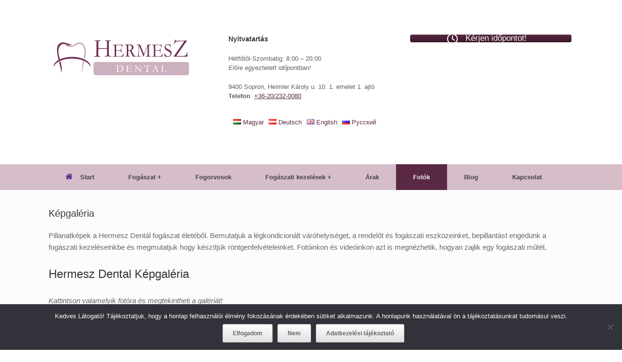

--- FILE ---
content_type: text/html; charset=UTF-8
request_url: https://www.hermeszdental.com/kepgaleria/
body_size: 22877
content:
<!DOCTYPE html>
<html lang="hu-HU">
<head>
	<meta charset="UTF-8" />
	<meta http-equiv="X-UA-Compatible" content="IE=10" />
	<link rel="profile" href="http://gmpg.org/xfn/11" />
	<link rel="pingback" href="https://www.hermeszdental.com/xmlrpc.php" />
	<meta name='robots' content='index, follow, max-image-preview:large, max-snippet:-1, max-video-preview:-1' />
	<style>img:is([sizes="auto" i], [sizes^="auto," i]) { contain-intrinsic-size: 3000px 1500px }</style>
	<link rel="alternate" href="https://www.hermeszdental.com/kepgaleria/" hreflang="hu" />
<link rel="alternate" href="https://www.hermeszdental.com/de/fotogalerie/" hreflang="de" />
<link rel="alternate" href="https://www.hermeszdental.com/en/photo-gallery/" hreflang="en" />

	<!-- This site is optimized with the Yoast SEO plugin v26.7 - https://yoast.com/wordpress/plugins/seo/ -->
	<title>Képgaléria - Hermesz Dental Sopron</title>
	<meta name="description" content="Pillanatképek a Hermesz Dentál fogászat életéből. Bemutatjuk a váróhelyiséget, a rendelőt, a röntgent és bepillantást engedünk a fogászati kezeléseinkbe." />
	<link rel="canonical" href="https://www.hermeszdental.com/kepgaleria/" />
	<meta property="og:locale" content="hu_HU" />
	<meta property="og:locale:alternate" content="de_DE" />
	<meta property="og:locale:alternate" content="en_GB" />
	<meta property="og:type" content="article" />
	<meta property="og:title" content="Képgaléria - Hermesz Dental Sopron" />
	<meta property="og:description" content="Pillanatképek a Hermesz Dentál fogászat életéből. Bemutatjuk a váróhelyiséget, a rendelőt, a röntgent és bepillantást engedünk a fogászati kezeléseinkbe." />
	<meta property="og:url" content="https://www.hermeszdental.com/kepgaleria/" />
	<meta property="og:site_name" content="Hermesz Dental" />
	<meta property="article:publisher" content="https://www.facebook.com/Hermesz.Dental/" />
	<meta property="article:modified_time" content="2024-12-16T09:32:21+00:00" />
	<meta property="og:image" content="https://www.hermeszdental.com/wp-content/uploads/2018/07/rendelo3.jpg" />
	<meta property="og:image:width" content="799" />
	<meta property="og:image:height" content="533" />
	<meta property="og:image:type" content="image/jpeg" />
	<meta name="twitter:card" content="summary_large_image" />
	<meta name="twitter:label1" content="Becsült olvasási idő" />
	<meta name="twitter:data1" content="20 perc" />
	<script type="application/ld+json" class="yoast-schema-graph">{"@context":"https://schema.org","@graph":[{"@type":"WebPage","@id":"https://www.hermeszdental.com/kepgaleria/","url":"https://www.hermeszdental.com/kepgaleria/","name":"Képgaléria - Hermesz Dental Sopron","isPartOf":{"@id":"http://www.hermeszdental.com/#website"},"primaryImageOfPage":{"@id":"https://www.hermeszdental.com/kepgaleria/#primaryimage"},"image":{"@id":"https://www.hermeszdental.com/kepgaleria/#primaryimage"},"thumbnailUrl":"https://www.hermeszdental.com/wp-content/uploads/2018/07/rendelo3.jpg","datePublished":"2018-07-12T08:33:27+00:00","dateModified":"2024-12-16T09:32:21+00:00","description":"Pillanatképek a Hermesz Dentál fogászat életéből. Bemutatjuk a váróhelyiséget, a rendelőt, a röntgent és bepillantást engedünk a fogászati kezeléseinkbe.","breadcrumb":{"@id":"https://www.hermeszdental.com/kepgaleria/#breadcrumb"},"inLanguage":"hu","potentialAction":[{"@type":"ReadAction","target":["https://www.hermeszdental.com/kepgaleria/"]}]},{"@type":"ImageObject","inLanguage":"hu","@id":"https://www.hermeszdental.com/kepgaleria/#primaryimage","url":"https://www.hermeszdental.com/wp-content/uploads/2018/07/rendelo3.jpg","contentUrl":"https://www.hermeszdental.com/wp-content/uploads/2018/07/rendelo3.jpg","width":799,"height":533},{"@type":"BreadcrumbList","@id":"https://www.hermeszdental.com/kepgaleria/#breadcrumb","itemListElement":[{"@type":"ListItem","position":1,"name":"Home","item":"http://www.hermeszdental.com/"},{"@type":"ListItem","position":2,"name":"Képgaléria"}]},{"@type":"WebSite","@id":"http://www.hermeszdental.com/#website","url":"http://www.hermeszdental.com/","name":"Hermesz Dental","description":"","publisher":{"@id":"http://www.hermeszdental.com/#organization"},"potentialAction":[{"@type":"SearchAction","target":{"@type":"EntryPoint","urlTemplate":"http://www.hermeszdental.com/?s={search_term_string}"},"query-input":{"@type":"PropertyValueSpecification","valueRequired":true,"valueName":"search_term_string"}}],"inLanguage":"hu"},{"@type":"Organization","@id":"http://www.hermeszdental.com/#organization","name":"Hermesz Dental","url":"http://www.hermeszdental.com/","logo":{"@type":"ImageObject","inLanguage":"hu","@id":"http://www.hermeszdental.com/#/schema/logo/image/","url":"https://www.hermeszdental.com/wp-content/uploads/2018/07/logo.png","contentUrl":"https://www.hermeszdental.com/wp-content/uploads/2018/07/logo.png","width":315,"height":104,"caption":"Hermesz Dental"},"image":{"@id":"http://www.hermeszdental.com/#/schema/logo/image/"},"sameAs":["https://www.facebook.com/Hermesz.Dental/","https://www.instagram.com/dental_hermesz/","https://www.youtube.com/channel/UCWQNu4mnf5TJ32pxHLwItAw"]}]}</script>
	<!-- / Yoast SEO plugin. -->


<link rel="alternate" type="application/rss+xml" title="Hermesz Dental &raquo; hírcsatorna" href="https://www.hermeszdental.com/feed/" />
<link rel="alternate" type="application/rss+xml" title="Hermesz Dental &raquo; hozzászólás hírcsatorna" href="https://www.hermeszdental.com/comments/feed/" />
<script type="text/javascript">
/* <![CDATA[ */
window._wpemojiSettings = {"baseUrl":"https:\/\/s.w.org\/images\/core\/emoji\/16.0.1\/72x72\/","ext":".png","svgUrl":"https:\/\/s.w.org\/images\/core\/emoji\/16.0.1\/svg\/","svgExt":".svg","source":{"concatemoji":"https:\/\/www.hermeszdental.com\/wp-includes\/js\/wp-emoji-release.min.js?ver=4f7aab6ec2064cb8730e43bbeaa5a525"}};
/*! This file is auto-generated */
!function(s,n){var o,i,e;function c(e){try{var t={supportTests:e,timestamp:(new Date).valueOf()};sessionStorage.setItem(o,JSON.stringify(t))}catch(e){}}function p(e,t,n){e.clearRect(0,0,e.canvas.width,e.canvas.height),e.fillText(t,0,0);var t=new Uint32Array(e.getImageData(0,0,e.canvas.width,e.canvas.height).data),a=(e.clearRect(0,0,e.canvas.width,e.canvas.height),e.fillText(n,0,0),new Uint32Array(e.getImageData(0,0,e.canvas.width,e.canvas.height).data));return t.every(function(e,t){return e===a[t]})}function u(e,t){e.clearRect(0,0,e.canvas.width,e.canvas.height),e.fillText(t,0,0);for(var n=e.getImageData(16,16,1,1),a=0;a<n.data.length;a++)if(0!==n.data[a])return!1;return!0}function f(e,t,n,a){switch(t){case"flag":return n(e,"\ud83c\udff3\ufe0f\u200d\u26a7\ufe0f","\ud83c\udff3\ufe0f\u200b\u26a7\ufe0f")?!1:!n(e,"\ud83c\udde8\ud83c\uddf6","\ud83c\udde8\u200b\ud83c\uddf6")&&!n(e,"\ud83c\udff4\udb40\udc67\udb40\udc62\udb40\udc65\udb40\udc6e\udb40\udc67\udb40\udc7f","\ud83c\udff4\u200b\udb40\udc67\u200b\udb40\udc62\u200b\udb40\udc65\u200b\udb40\udc6e\u200b\udb40\udc67\u200b\udb40\udc7f");case"emoji":return!a(e,"\ud83e\udedf")}return!1}function g(e,t,n,a){var r="undefined"!=typeof WorkerGlobalScope&&self instanceof WorkerGlobalScope?new OffscreenCanvas(300,150):s.createElement("canvas"),o=r.getContext("2d",{willReadFrequently:!0}),i=(o.textBaseline="top",o.font="600 32px Arial",{});return e.forEach(function(e){i[e]=t(o,e,n,a)}),i}function t(e){var t=s.createElement("script");t.src=e,t.defer=!0,s.head.appendChild(t)}"undefined"!=typeof Promise&&(o="wpEmojiSettingsSupports",i=["flag","emoji"],n.supports={everything:!0,everythingExceptFlag:!0},e=new Promise(function(e){s.addEventListener("DOMContentLoaded",e,{once:!0})}),new Promise(function(t){var n=function(){try{var e=JSON.parse(sessionStorage.getItem(o));if("object"==typeof e&&"number"==typeof e.timestamp&&(new Date).valueOf()<e.timestamp+604800&&"object"==typeof e.supportTests)return e.supportTests}catch(e){}return null}();if(!n){if("undefined"!=typeof Worker&&"undefined"!=typeof OffscreenCanvas&&"undefined"!=typeof URL&&URL.createObjectURL&&"undefined"!=typeof Blob)try{var e="postMessage("+g.toString()+"("+[JSON.stringify(i),f.toString(),p.toString(),u.toString()].join(",")+"));",a=new Blob([e],{type:"text/javascript"}),r=new Worker(URL.createObjectURL(a),{name:"wpTestEmojiSupports"});return void(r.onmessage=function(e){c(n=e.data),r.terminate(),t(n)})}catch(e){}c(n=g(i,f,p,u))}t(n)}).then(function(e){for(var t in e)n.supports[t]=e[t],n.supports.everything=n.supports.everything&&n.supports[t],"flag"!==t&&(n.supports.everythingExceptFlag=n.supports.everythingExceptFlag&&n.supports[t]);n.supports.everythingExceptFlag=n.supports.everythingExceptFlag&&!n.supports.flag,n.DOMReady=!1,n.readyCallback=function(){n.DOMReady=!0}}).then(function(){return e}).then(function(){var e;n.supports.everything||(n.readyCallback(),(e=n.source||{}).concatemoji?t(e.concatemoji):e.wpemoji&&e.twemoji&&(t(e.twemoji),t(e.wpemoji)))}))}((window,document),window._wpemojiSettings);
/* ]]> */
</script>
<style id='wp-emoji-styles-inline-css' type='text/css'>

	img.wp-smiley, img.emoji {
		display: inline !important;
		border: none !important;
		box-shadow: none !important;
		height: 1em !important;
		width: 1em !important;
		margin: 0 0.07em !important;
		vertical-align: -0.1em !important;
		background: none !important;
		padding: 0 !important;
	}
</style>
<link rel='stylesheet' id='wp-block-library-css' href='https://www.hermeszdental.com/wp-includes/css/dist/block-library/style.min.css?ver=4f7aab6ec2064cb8730e43bbeaa5a525' type='text/css' media='all' />
<style id='classic-theme-styles-inline-css' type='text/css'>
/*! This file is auto-generated */
.wp-block-button__link{color:#fff;background-color:#32373c;border-radius:9999px;box-shadow:none;text-decoration:none;padding:calc(.667em + 2px) calc(1.333em + 2px);font-size:1.125em}.wp-block-file__button{background:#32373c;color:#fff;text-decoration:none}
</style>
<style id='global-styles-inline-css' type='text/css'>
:root{--wp--preset--aspect-ratio--square: 1;--wp--preset--aspect-ratio--4-3: 4/3;--wp--preset--aspect-ratio--3-4: 3/4;--wp--preset--aspect-ratio--3-2: 3/2;--wp--preset--aspect-ratio--2-3: 2/3;--wp--preset--aspect-ratio--16-9: 16/9;--wp--preset--aspect-ratio--9-16: 9/16;--wp--preset--color--black: #000000;--wp--preset--color--cyan-bluish-gray: #abb8c3;--wp--preset--color--white: #ffffff;--wp--preset--color--pale-pink: #f78da7;--wp--preset--color--vivid-red: #cf2e2e;--wp--preset--color--luminous-vivid-orange: #ff6900;--wp--preset--color--luminous-vivid-amber: #fcb900;--wp--preset--color--light-green-cyan: #7bdcb5;--wp--preset--color--vivid-green-cyan: #00d084;--wp--preset--color--pale-cyan-blue: #8ed1fc;--wp--preset--color--vivid-cyan-blue: #0693e3;--wp--preset--color--vivid-purple: #9b51e0;--wp--preset--gradient--vivid-cyan-blue-to-vivid-purple: linear-gradient(135deg,rgba(6,147,227,1) 0%,rgb(155,81,224) 100%);--wp--preset--gradient--light-green-cyan-to-vivid-green-cyan: linear-gradient(135deg,rgb(122,220,180) 0%,rgb(0,208,130) 100%);--wp--preset--gradient--luminous-vivid-amber-to-luminous-vivid-orange: linear-gradient(135deg,rgba(252,185,0,1) 0%,rgba(255,105,0,1) 100%);--wp--preset--gradient--luminous-vivid-orange-to-vivid-red: linear-gradient(135deg,rgba(255,105,0,1) 0%,rgb(207,46,46) 100%);--wp--preset--gradient--very-light-gray-to-cyan-bluish-gray: linear-gradient(135deg,rgb(238,238,238) 0%,rgb(169,184,195) 100%);--wp--preset--gradient--cool-to-warm-spectrum: linear-gradient(135deg,rgb(74,234,220) 0%,rgb(151,120,209) 20%,rgb(207,42,186) 40%,rgb(238,44,130) 60%,rgb(251,105,98) 80%,rgb(254,248,76) 100%);--wp--preset--gradient--blush-light-purple: linear-gradient(135deg,rgb(255,206,236) 0%,rgb(152,150,240) 100%);--wp--preset--gradient--blush-bordeaux: linear-gradient(135deg,rgb(254,205,165) 0%,rgb(254,45,45) 50%,rgb(107,0,62) 100%);--wp--preset--gradient--luminous-dusk: linear-gradient(135deg,rgb(255,203,112) 0%,rgb(199,81,192) 50%,rgb(65,88,208) 100%);--wp--preset--gradient--pale-ocean: linear-gradient(135deg,rgb(255,245,203) 0%,rgb(182,227,212) 50%,rgb(51,167,181) 100%);--wp--preset--gradient--electric-grass: linear-gradient(135deg,rgb(202,248,128) 0%,rgb(113,206,126) 100%);--wp--preset--gradient--midnight: linear-gradient(135deg,rgb(2,3,129) 0%,rgb(40,116,252) 100%);--wp--preset--font-size--small: 13px;--wp--preset--font-size--medium: 20px;--wp--preset--font-size--large: 36px;--wp--preset--font-size--x-large: 42px;--wp--preset--spacing--20: 0.44rem;--wp--preset--spacing--30: 0.67rem;--wp--preset--spacing--40: 1rem;--wp--preset--spacing--50: 1.5rem;--wp--preset--spacing--60: 2.25rem;--wp--preset--spacing--70: 3.38rem;--wp--preset--spacing--80: 5.06rem;--wp--preset--shadow--natural: 6px 6px 9px rgba(0, 0, 0, 0.2);--wp--preset--shadow--deep: 12px 12px 50px rgba(0, 0, 0, 0.4);--wp--preset--shadow--sharp: 6px 6px 0px rgba(0, 0, 0, 0.2);--wp--preset--shadow--outlined: 6px 6px 0px -3px rgba(255, 255, 255, 1), 6px 6px rgba(0, 0, 0, 1);--wp--preset--shadow--crisp: 6px 6px 0px rgba(0, 0, 0, 1);}:where(.is-layout-flex){gap: 0.5em;}:where(.is-layout-grid){gap: 0.5em;}body .is-layout-flex{display: flex;}.is-layout-flex{flex-wrap: wrap;align-items: center;}.is-layout-flex > :is(*, div){margin: 0;}body .is-layout-grid{display: grid;}.is-layout-grid > :is(*, div){margin: 0;}:where(.wp-block-columns.is-layout-flex){gap: 2em;}:where(.wp-block-columns.is-layout-grid){gap: 2em;}:where(.wp-block-post-template.is-layout-flex){gap: 1.25em;}:where(.wp-block-post-template.is-layout-grid){gap: 1.25em;}.has-black-color{color: var(--wp--preset--color--black) !important;}.has-cyan-bluish-gray-color{color: var(--wp--preset--color--cyan-bluish-gray) !important;}.has-white-color{color: var(--wp--preset--color--white) !important;}.has-pale-pink-color{color: var(--wp--preset--color--pale-pink) !important;}.has-vivid-red-color{color: var(--wp--preset--color--vivid-red) !important;}.has-luminous-vivid-orange-color{color: var(--wp--preset--color--luminous-vivid-orange) !important;}.has-luminous-vivid-amber-color{color: var(--wp--preset--color--luminous-vivid-amber) !important;}.has-light-green-cyan-color{color: var(--wp--preset--color--light-green-cyan) !important;}.has-vivid-green-cyan-color{color: var(--wp--preset--color--vivid-green-cyan) !important;}.has-pale-cyan-blue-color{color: var(--wp--preset--color--pale-cyan-blue) !important;}.has-vivid-cyan-blue-color{color: var(--wp--preset--color--vivid-cyan-blue) !important;}.has-vivid-purple-color{color: var(--wp--preset--color--vivid-purple) !important;}.has-black-background-color{background-color: var(--wp--preset--color--black) !important;}.has-cyan-bluish-gray-background-color{background-color: var(--wp--preset--color--cyan-bluish-gray) !important;}.has-white-background-color{background-color: var(--wp--preset--color--white) !important;}.has-pale-pink-background-color{background-color: var(--wp--preset--color--pale-pink) !important;}.has-vivid-red-background-color{background-color: var(--wp--preset--color--vivid-red) !important;}.has-luminous-vivid-orange-background-color{background-color: var(--wp--preset--color--luminous-vivid-orange) !important;}.has-luminous-vivid-amber-background-color{background-color: var(--wp--preset--color--luminous-vivid-amber) !important;}.has-light-green-cyan-background-color{background-color: var(--wp--preset--color--light-green-cyan) !important;}.has-vivid-green-cyan-background-color{background-color: var(--wp--preset--color--vivid-green-cyan) !important;}.has-pale-cyan-blue-background-color{background-color: var(--wp--preset--color--pale-cyan-blue) !important;}.has-vivid-cyan-blue-background-color{background-color: var(--wp--preset--color--vivid-cyan-blue) !important;}.has-vivid-purple-background-color{background-color: var(--wp--preset--color--vivid-purple) !important;}.has-black-border-color{border-color: var(--wp--preset--color--black) !important;}.has-cyan-bluish-gray-border-color{border-color: var(--wp--preset--color--cyan-bluish-gray) !important;}.has-white-border-color{border-color: var(--wp--preset--color--white) !important;}.has-pale-pink-border-color{border-color: var(--wp--preset--color--pale-pink) !important;}.has-vivid-red-border-color{border-color: var(--wp--preset--color--vivid-red) !important;}.has-luminous-vivid-orange-border-color{border-color: var(--wp--preset--color--luminous-vivid-orange) !important;}.has-luminous-vivid-amber-border-color{border-color: var(--wp--preset--color--luminous-vivid-amber) !important;}.has-light-green-cyan-border-color{border-color: var(--wp--preset--color--light-green-cyan) !important;}.has-vivid-green-cyan-border-color{border-color: var(--wp--preset--color--vivid-green-cyan) !important;}.has-pale-cyan-blue-border-color{border-color: var(--wp--preset--color--pale-cyan-blue) !important;}.has-vivid-cyan-blue-border-color{border-color: var(--wp--preset--color--vivid-cyan-blue) !important;}.has-vivid-purple-border-color{border-color: var(--wp--preset--color--vivid-purple) !important;}.has-vivid-cyan-blue-to-vivid-purple-gradient-background{background: var(--wp--preset--gradient--vivid-cyan-blue-to-vivid-purple) !important;}.has-light-green-cyan-to-vivid-green-cyan-gradient-background{background: var(--wp--preset--gradient--light-green-cyan-to-vivid-green-cyan) !important;}.has-luminous-vivid-amber-to-luminous-vivid-orange-gradient-background{background: var(--wp--preset--gradient--luminous-vivid-amber-to-luminous-vivid-orange) !important;}.has-luminous-vivid-orange-to-vivid-red-gradient-background{background: var(--wp--preset--gradient--luminous-vivid-orange-to-vivid-red) !important;}.has-very-light-gray-to-cyan-bluish-gray-gradient-background{background: var(--wp--preset--gradient--very-light-gray-to-cyan-bluish-gray) !important;}.has-cool-to-warm-spectrum-gradient-background{background: var(--wp--preset--gradient--cool-to-warm-spectrum) !important;}.has-blush-light-purple-gradient-background{background: var(--wp--preset--gradient--blush-light-purple) !important;}.has-blush-bordeaux-gradient-background{background: var(--wp--preset--gradient--blush-bordeaux) !important;}.has-luminous-dusk-gradient-background{background: var(--wp--preset--gradient--luminous-dusk) !important;}.has-pale-ocean-gradient-background{background: var(--wp--preset--gradient--pale-ocean) !important;}.has-electric-grass-gradient-background{background: var(--wp--preset--gradient--electric-grass) !important;}.has-midnight-gradient-background{background: var(--wp--preset--gradient--midnight) !important;}.has-small-font-size{font-size: var(--wp--preset--font-size--small) !important;}.has-medium-font-size{font-size: var(--wp--preset--font-size--medium) !important;}.has-large-font-size{font-size: var(--wp--preset--font-size--large) !important;}.has-x-large-font-size{font-size: var(--wp--preset--font-size--x-large) !important;}
:where(.wp-block-post-template.is-layout-flex){gap: 1.25em;}:where(.wp-block-post-template.is-layout-grid){gap: 1.25em;}
:where(.wp-block-columns.is-layout-flex){gap: 2em;}:where(.wp-block-columns.is-layout-grid){gap: 2em;}
:root :where(.wp-block-pullquote){font-size: 1.5em;line-height: 1.6;}
</style>
<link rel='stylesheet' id='cookie-notice-front-css' href='https://www.hermeszdental.com/wp-content/plugins/cookie-notice/css/front.min.css?ver=2.5.11' type='text/css' media='all' />
<link rel='stylesheet' id='siteorigin-panels-front-css' href='https://www.hermeszdental.com/wp-content/plugins/siteorigin-panels/css/front-flex.min.css?ver=2.33.5' type='text/css' media='all' />
<link rel='stylesheet' id='sow-image-default-dbf295114b96-777-css' href='https://www.hermeszdental.com/wp-content/uploads/siteorigin-widgets/sow-image-default-dbf295114b96-777.css?ver=4f7aab6ec2064cb8730e43bbeaa5a525' type='text/css' media='all' />
<link rel='stylesheet' id='vantage-style-css' href='https://www.hermeszdental.com/wp-content/themes/vantage/style.css?ver=1.20.32' type='text/css' media='all' />
<link rel='stylesheet' id='font-awesome-css' href='https://www.hermeszdental.com/wp-content/themes/vantage/fontawesome/css/font-awesome.css?ver=4.6.2' type='text/css' media='all' />
<link rel='stylesheet' id='siteorigin-mobilenav-css' href='https://www.hermeszdental.com/wp-content/themes/vantage/inc/mobilenav/css/mobilenav.css?ver=1.20.32' type='text/css' media='all' />
<link rel='stylesheet' id='slb_core-css' href='https://www.hermeszdental.com/wp-content/plugins/simple-lightbox/client/css/app.css?ver=2.9.4' type='text/css' media='all' />
<script type="text/javascript" src="https://www.hermeszdental.com/wp-includes/js/tinymce/tinymce.min.js?ver=49110-20250317" id="wp-tinymce-root-js"></script>
<script type="text/javascript" src="https://www.hermeszdental.com/wp-includes/js/tinymce/plugins/compat3x/plugin.min.js?ver=49110-20250317" id="wp-tinymce-js"></script>
<script type="text/javascript" src="https://www.hermeszdental.com/wp-includes/js/jquery/jquery.min.js?ver=3.7.1" id="jquery-core-js"></script>
<script type="text/javascript" src="https://www.hermeszdental.com/wp-includes/js/jquery/jquery-migrate.min.js?ver=3.4.1" id="jquery-migrate-js"></script>
<!--[if lt IE 9]>
<script type="text/javascript" src="https://www.hermeszdental.com/wp-content/themes/vantage/js/html5.min.js?ver=3.7.3" id="vantage-html5-js"></script>
<![endif]-->
<!--[if (gte IE 6)&(lte IE 8)]>
<script type="text/javascript" src="https://www.hermeszdental.com/wp-content/themes/vantage/js/selectivizr.min.js?ver=1.0.3b" id="vantage-selectivizr-js"></script>
<![endif]-->
<script type="text/javascript" id="siteorigin-mobilenav-js-extra">
/* <![CDATA[ */
var mobileNav = {"search":"","text":{"navigate":"Men\u00fc","back":"Back","close":"Close"},"nextIconUrl":"https:\/\/www.hermeszdental.com\/wp-content\/themes\/vantage\/inc\/mobilenav\/images\/next.png","mobileMenuClose":"<i class=\"fa fa-times\"><\/i>"};
/* ]]> */
</script>
<script type="text/javascript" src="https://www.hermeszdental.com/wp-content/themes/vantage/inc/mobilenav/js/mobilenav.min.js?ver=1.20.32" id="siteorigin-mobilenav-js"></script>
<link rel="https://api.w.org/" href="https://www.hermeszdental.com/wp-json/" /><link rel="alternate" title="JSON" type="application/json" href="https://www.hermeszdental.com/wp-json/wp/v2/pages/777" /><link rel="EditURI" type="application/rsd+xml" title="RSD" href="https://www.hermeszdental.com/xmlrpc.php?rsd" />

<link rel='shortlink' href='https://www.hermeszdental.com/?p=777' />
<link rel="alternate" title="oEmbed (JSON)" type="application/json+oembed" href="https://www.hermeszdental.com/wp-json/oembed/1.0/embed?url=https%3A%2F%2Fwww.hermeszdental.com%2Fkepgaleria%2F&#038;lang=hu" />
<link rel="alternate" title="oEmbed (XML)" type="text/xml+oembed" href="https://www.hermeszdental.com/wp-json/oembed/1.0/embed?url=https%3A%2F%2Fwww.hermeszdental.com%2Fkepgaleria%2F&#038;format=xml&#038;lang=hu" />
<meta name="viewport" content="width=device-width, initial-scale=1" />			<style type="text/css">
				.so-mobilenav-mobile + * { display: none; }
				@media screen and (max-width: 800px) { .so-mobilenav-mobile + * { display: block; } .so-mobilenav-standard + * { display: none; } .site-navigation #search-icon { display: none; } .has-menu-search .main-navigation ul { margin-right: 0 !important; }
				
								}
			</style>
				<style type="text/css" media="screen">
			#footer-widgets .widget { width: 50%; }
			#masthead-widgets .widget { width: 100%; }
		</style>
		<style media="all" id="siteorigin-panels-layouts-head">/* Layout 777 */ #pgc-777-0-0 , #pgc-777-1-0 { width:100%;width:calc(100% - ( 0 * 30px ) ) } #pg-777-0 , #pg-777-1 , #pl-777 .so-panel { margin-bottom:35px } #pgc-777-2-0 , #pgc-777-2-1 , #pgc-777-2-2 , #pgc-777-2-3 , #pgc-777-2-4 { width:20%;width:calc(20% - ( 0.8 * 30px ) ) } #pl-777 .so-panel:last-of-type { margin-bottom:0px } #pg-777-1.panel-has-style > .panel-row-style, #pg-777-1.panel-no-style , #pg-777-2.panel-has-style > .panel-row-style, #pg-777-2.panel-no-style { -webkit-align-items:flex-start;align-items:flex-start } @media (max-width:780px){ #pg-777-0.panel-no-style, #pg-777-0.panel-has-style > .panel-row-style, #pg-777-0 , #pg-777-1.panel-no-style, #pg-777-1.panel-has-style > .panel-row-style, #pg-777-1 , #pg-777-2.panel-no-style, #pg-777-2.panel-has-style > .panel-row-style, #pg-777-2 { -webkit-flex-direction:column;-ms-flex-direction:column;flex-direction:column } #pg-777-0 > .panel-grid-cell , #pg-777-0 > .panel-row-style > .panel-grid-cell , #pg-777-1 > .panel-grid-cell , #pg-777-1 > .panel-row-style > .panel-grid-cell , #pg-777-2 > .panel-grid-cell , #pg-777-2 > .panel-row-style > .panel-grid-cell { width:100%;margin-right:0 } #pgc-777-2-0 , #pgc-777-2-1 , #pgc-777-2-2 , #pgc-777-2-3 { margin-bottom:35px } #pl-777 .panel-grid-cell { padding:0 } #pl-777 .panel-grid .panel-grid-cell-empty { display:none } #pl-777 .panel-grid .panel-grid-cell-mobile-last { margin-bottom:0px }  } @media (max-width:1024px) and (min-width:781px) { #pg-777-2.panel-no-style, #pg-777-2.panel-has-style > .panel-row-style { -ms-flex-wrap:wrap;-webkit-flex-wrap:wrap;flex-wrap:wrap } #pg-777-2 > .panel-grid-cell , #pg-777-2 > .panel-row-style > .panel-grid-cell { -ms-flex:0 1 50%;-webkit-flex:0 1 50%;flex:0 1 50%;margin-right:0;margin-bottom:35px } #pg-777-2 > .panel-grid-cell , #pg-777-2 > .panel-row-style > .panel-grid-cell:nth-child(even) { padding-left:15px } #pg-777-2 > .panel-grid-cell , #pg-777-2 > .panel-row-style > .panel-grid-cell:nth-child(odd) { padding-right:15px }  } </style><style type="text/css" id="vantage-footer-widgets">#footer-widgets aside { width : 50%; }</style> <style type="text/css" id="customizer-css">#masthead.site-header .hgroup .site-title, #masthead.masthead-logo-in-menu .logo > .site-title { font-size: 36px } #masthead.site-header .hgroup .site-title, #masthead.site-header.masthead-logo-in-menu .logo > .site-title { color: #363636 } #masthead .hgroup .support-text, #masthead .hgroup .site-description { font-size: 15px } .entry-content { font-size: 15px } .entry-content h1, .entry-content h2, .entry-content h3, .entry-content h4, .entry-content h5, .entry-content h6, #comments .commentlist article .comment-author a, #comments .commentlist article .comment-author, #comments-title, #reply-title, #commentform label { color: #363636 } #comments-title, #reply-title { border-bottom-color: #363636 } .entry-content a, .entry-content a:visited, article.post .author-box .box-content .author-posts a:hover, #secondary a, #secondary a:visited, #masthead .hgroup a, #masthead .hgroup a:visited, .comment-form .logged-in-as a, .comment-form .logged-in-as a:visited { color: #5a2844 } .entry-content a, .textwidget a { text-decoration: none } .entry-content a:hover, .entry-content a:focus, .entry-content a:active, #secondary a:hover, #masthead .hgroup a:hover, #masthead .hgroup a:focus, #masthead .hgroup a:active, .comment-form .logged-in-as a:hover, .comment-form .logged-in-as a:focus, .comment-form .logged-in-as a:active { color: #723478 } .entry-content a:hover, .textwidget a:hover { text-decoration: underline } .main-navigation, .site-header .shopping-cart-dropdown { background-color: #d5beca } .main-navigation a, .site-header .shopping-cart-link [class^="fa fa-"], .site-header .shopping-cart-dropdown .widget .product_list_widget li.mini_cart_item, .site-header .shopping-cart-dropdown .widget .total { color: #424242 } .main-navigation ul ul { background-color: #d5beca } .main-navigation ul li:hover > a, .main-navigation ul li.focus > a, #search-icon #search-icon-icon:hover, #search-icon #search-icon-icon:focus, .site-header .shopping-cart-link .shopping-cart-count { background-color: #5a2844 } .main-navigation ul li:hover > a, .main-navigation ul li:focus > a, .main-navigation ul li:hover > a [class^="fa fa-"] { color: #e2e2e2 } .main-navigation ul ul li:hover > a, .main-navigation ul ul li.focus > a { background-color: #5a2844 } .main-navigation [class^="fa fa-"], .main-navigation .mobile-nav-icon { color: #5a2884 } .main-navigation ul li:hover > a [class^="fa fa-"], .main-navigation ul li:hover > a .mobile-nav-icon { color: #723478 } .main-navigation ul li.current-menu-item > a, .main-navigation ul li.current_page_item > a  { background-color: #5a2844 } .main-navigation ul li.current-menu-item > a, .main-navigation ul li.current-menu-item > a [class^="fa fa-"], .main-navigation ul li.current-page-item > a, .main-navigation ul li.current-page-item > a [class^="fa fa-"] { color: #ededed } #header-sidebar .widget_nav_menu ul.menu > li > ul.sub-menu { border-top-color: #5a2884 } a.button, button, html input[type="button"], input[type="reset"], input[type="submit"], .post-navigation a, #image-navigation a, article.post .more-link, article.page .more-link, .paging-navigation a, .woocommerce #page-wrapper .button, .woocommerce a.button, .woocommerce .checkout-button, .woocommerce input.button, #infinite-handle span button { text-shadow: none } a.button, button, html input[type="button"], input[type="reset"], input[type="submit"], .post-navigation a, #image-navigation a, article.post .more-link, article.page .more-link, .paging-navigation a, .woocommerce #page-wrapper .button, .woocommerce a.button, .woocommerce .checkout-button, .woocommerce input.button, .woocommerce #respond input#submit.alt, .woocommerce a.button.alt, .woocommerce button.button.alt, .woocommerce input.button.alt, #infinite-handle span { -webkit-box-shadow: none; -moz-box-shadow: none; box-shadow: none } #masthead { background-color: #ffffff } .entry-content img { -webkit-border-radius: 3px; -moz-border-radius: 3px; border-radius: 3px; -webkit-box-shadow: 0 1px 2px rgba(0,0,0,0.175); -moz-box-shadow: 0 1px 2px rgba(0,0,0,0.175); box-shadow: 0 1px 2px rgba(0,0,0,0.175) } #colophon, body.layout-full { background-color: #ffffff } #footer-widgets .widget .widget-title { color: #000000 } #footer-widgets .widget { color: #000000 } #colophon .widget_nav_menu .menu-item a { border-color: #000000 } #footer-widgets .widget a, #footer-widgets .widget a:visited { color: #5a2844 } #footer-widgets .widget a:hover, #footer-widgets .widget a:focus, #footer-widgets .widget a:active { color: #dd3333 } #colophon #theme-attribution, #colophon #site-info { color: #000000 } #colophon #theme-attribution a, #colophon #site-info a { color: #5a2844 } #scroll-to-top { background: #5a2844 } </style>		<style type="text/css" id="wp-custom-css">
			#colophon {
background-color: #d5beca;
}

/* Friisites utani javitas */

#masthead .hgroup #header-sidebar {
	display: block;
}
#masthead-widgets .widget {
    width: 100%;
}

#footer-widgets .widget {
    width: 100%;
}
/* Friisites utani javitas vege */

hr {background:#a07fa6}

/* Képek árnyék */
.entry-content .wp-caption {
    border: 1px solid #d5beca;
    padding: 8px;
    box-shadow: 0 2px 12px rgba(116, 53, 82, 0.39);
}

.widget_sow-contact-form .sow-submit:hover {
	background: #5a2844 !important;
	color: #fff !important;
}

/*Almenü méret beállítás*/
.main-navigation ul ul a {
    width: 210px;
   }

#colophon {
background-color: #d5beca;
}

.elerheto {
    	  color: #d0a8bf;
    text-align: left;
	  padding: 5px;
	 background-color: #692751;
	margin-bottom: 5px;
	margin-left: 5px;
	margin-top: 5px;
	}
	
.elerheto a {color: #fff;
font-weight: bold; }

.elerheto a:hover {color: red;
font-weight: bold; }
	
.elerheto a:visited {color: #fff;
font-weight: bold; }
hr {background:#a07fa6}

/* Képek árnyék */
.entry-content .wp-caption {
    border: 1px solid #d5beca;
    padding: 8px;
    box-shadow: 0 2px 12px rgba(116, 53, 82, 0.39);
}

.widget_sow-contact-form .sow-submit:hover {
	background: #5a2844 !important;
	color: #fff !important;
}

/*Almenü méret beállítás*/
.main-navigation ul ul a {
    width: 210px;
   }

.widget_sow-contact-form a { color: red !important; }		</style>
		<!-- Global site tag (gtag.js) - Google Analytics -->
<script async src="https://www.googletagmanager.com/gtag/js?id=UA-121914508-1"></script>
<script>
  window.dataLayer = window.dataLayer || [];
  function gtag(){dataLayer.push(arguments);}
  gtag('js', new Date());

  gtag('config', 'UA-121914508-1');
</script>

<meta name="p:domain_verify" content="0855bcf931fc4ccec6d1fbe31d960082"/></head>

<body class="wp-singular page-template page-template-templates page-template-template-full page-template-templatestemplate-full-php page page-id-777 page-parent wp-theme-vantage cookies-not-set siteorigin-panels siteorigin-panels-before-js responsive layout-full no-js panels-style-force-full page-layout-no-sidebar not-default-page mobilenav">


<div id="page-wrapper">

	<a class="skip-link screen-reader-text" href="#content">Skip to content</a>

	
	
		<header id="masthead" class="site-header" role="banner">

	<div class="hgroup full-container masthead-sidebar">

		
							<div id="masthead-widgets" class="full-container">
					<aside id="siteorigin-panels-builder-5" class="widget widget_siteorigin-panels-builder"><div id="pl-w6480164ac6d73"  class="panel-layout" ><div id="pg-w6480164ac6d73-0"  class="panel-grid panel-has-style" ><div style="background-color: #ffffff; " class="panel-row-style panel-row-style-for-w6480164ac6d73-0" ><div id="pgc-w6480164ac6d73-0-0"  class="panel-grid-cell" ><div id="panel-w6480164ac6d73-0-0-0" class="so-panel widget widget_sow-image panel-first-child panel-last-child" data-index="0" ><div
			
			class="so-widget-sow-image so-widget-sow-image-default-8b5b6f678277"
			
		>
<div class="sow-image-container">
		<img 
	src="https://www.hermeszdental.com/wp-content/uploads/2018/07/logo.png" width="315" height="104" srcset="https://www.hermeszdental.com/wp-content/uploads/2018/07/logo.png 315w, https://www.hermeszdental.com/wp-content/uploads/2018/07/logo-300x99.png 300w" sizes="(max-width: 315px) 100vw, 315px" title="Hermesz Dental - Fogászat, fogorvosi rendelő Sopronban" alt="Hermesz Dental - Fogászat, fogorvosi rendelő Sopronban" decoding="async" 		class="so-widget-image"/>
	</div>

</div></div></div><div id="pgc-w6480164ac6d73-0-1"  class="panel-grid-cell" ><div id="panel-w6480164ac6d73-0-1-0" class="so-panel widget widget_sow-editor panel-first-child" data-index="1" ><div
			
			class="so-widget-sow-editor so-widget-sow-editor-base"
			
		><h3 class="widget-title">Nyitvatartás</h3>
<div class="siteorigin-widget-tinymce textwidget">
	<p style="text-align: left;">Hétfőtől-Szombatig: 8:00 – 20:00<br />
<em>Előre egyeztetett időpontban!</em></p>
<p>9400 Sopron, Heimler Károly u. 10. 1. emelet 1. ajtó<br />
<strong>Telefon</strong>: <a href="tel:+36202320080"><u>+36-20/232-0080</u></a></p>
</div>
</div></div><div id="panel-w6480164ac6d73-0-1-1" class="so-panel widget widget_polylang panel-last-child" data-index="2" ><ul>
	<li class="lang-item lang-item-12 lang-item-hu current-lang lang-item-first"><a lang="hu-HU" hreflang="hu-HU" href="https://www.hermeszdental.com/kepgaleria/" aria-current="true"><img src="[data-uri]" alt="" width="16" height="11" style="width: 16px; height: 11px;" /><span style="margin-left:0.3em;">Magyar</span></a></li>
	<li class="lang-item lang-item-21 lang-item-de"><a lang="de-DE" hreflang="de-DE" href="https://www.hermeszdental.com/de/fotogalerie/"><img src="[data-uri]" alt="" width="16" height="11" style="width: 16px; height: 11px;" /><span style="margin-left:0.3em;">Deutsch</span></a></li>
	<li class="lang-item lang-item-132 lang-item-en"><a lang="en-GB" hreflang="en-GB" href="https://www.hermeszdental.com/en/photo-gallery/"><img src="[data-uri]" alt="" width="16" height="11" style="width: 16px; height: 11px;" /><span style="margin-left:0.3em;">English</span></a></li>
	<li class="lang-item lang-item-136 lang-item-ru no-translation"><a lang="ru-RU" hreflang="ru-RU" href="http://www.hermeszdental.com/ru/%d0%bf%d1%80%d0%b8%d0%b2%d0%b5%d1%82%d1%81%d1%82%d0%b2%d0%b8%d0%b5/"><img src="[data-uri]" alt="" width="16" height="11" style="width: 16px; height: 11px;" /><span style="margin-left:0.3em;">Русский</span></a></li>
</ul>
</div></div><div id="pgc-w6480164ac6d73-0-2"  class="panel-grid-cell" ><div id="panel-w6480164ac6d73-0-2-0" class="so-panel widget widget_sow-button panel-first-child panel-last-child" data-index="3" ><div
			
			class="so-widget-sow-button so-widget-sow-button-atom-beabf72b572b"
			
		><div class="ow-button-base ow-button-align-center"
>
			<a
					href="https://www.hermeszdental.com/kapcsolat/"
					class="sowb-button ow-icon-placement-left ow-button-hover" 	>
		<span>
			<span class="sow-icon-fontawesome sow-far" data-sow-icon="&#xf017;"
		style="color: #ffffff" 
		aria-hidden="true"></span>
			Kérjen időpontot!		</span>
			</a>
	</div>
</div></div></div></div></div></div></aside>				</div>
			
		
	</div><!-- .hgroup.full-container -->

	
<nav class="site-navigation main-navigation primary use-vantage-sticky-menu use-sticky-menu mobile-navigation">

	<div class="full-container">
				
		<div class="main-navigation-container">
			<div id="so-mobilenav-standard-1" data-id="1" class="so-mobilenav-standard"></div><div class="menu-fomenu-container"><ul id="menu-fomenu" class="menu"><li id="menu-item-28" class="menu-item menu-item-type-post_type menu-item-object-page menu-item-home menu-item-28"><a href="http://www.hermeszdental.com/"><span class="fa fa-home"></span>Start</a></li>
<li id="menu-item-435" class="menu-item menu-item-type-post_type menu-item-object-page menu-item-has-children menu-item-435"><a href="https://www.hermeszdental.com/fogaszat/">Fogászat +</a>
<ul class="sub-menu">
	<li id="menu-item-2183" class="menu-item menu-item-type-post_type menu-item-object-page menu-item-2183"><a href="https://www.hermeszdental.com/gyakran-ismetelt-kerdesek-gyik/">Gyakran Ismételt Kérdések</a></li>
</ul>
</li>
<li id="menu-item-434" class="menu-item menu-item-type-post_type menu-item-object-page menu-item-434"><a href="https://www.hermeszdental.com/fogorvosok-asszisztensek-fogtechnikus/">Fogorvosok</a></li>
<li id="menu-item-1941" class="menu-item menu-item-type-custom menu-item-object-custom menu-item-has-children menu-item-1941"><a href="#"><span class="icon"></span>Fogászati kezelések +</a>
<ul class="sub-menu">
	<li id="menu-item-454" class="menu-item menu-item-type-post_type menu-item-object-page menu-item-454"><a href="https://www.hermeszdental.com/fogaszati-kezelesek/">Fogászati kezelések listája</a></li>
	<li id="menu-item-1809" class="menu-item menu-item-type-post_type menu-item-object-page menu-item-1809"><a href="https://www.hermeszdental.com/fogaszati-kezeles-koronavirus-jarvany/">Fogászati kezelés a koronavírus járvány alatt</a></li>
	<li id="menu-item-1123" class="menu-item menu-item-type-post_type menu-item-object-page menu-item-1123"><a href="https://www.hermeszdental.com/egyeb-szolgaltatasok/">Egyéb szolgáltatások</a></li>
	<li id="menu-item-1985" class="menu-item menu-item-type-custom menu-item-object-custom menu-item-has-children menu-item-1985"><a href="https://hermeszlabor.hu/"><span class="icon"></span>Vérvétel, laborvizsgálatok</a>
	<ul class="sub-menu">
		<li id="menu-item-2325" class="menu-item menu-item-type-post_type menu-item-object-page menu-item-2325"><a href="https://www.hermeszdental.com/egyeb-szolgaltatasok/fogaszati-laborvizsgalatok/">Fogászati laborvizsgálatok</a></li>
	</ul>
</li>
</ul>
</li>
<li id="menu-item-457" class="menu-item menu-item-type-post_type menu-item-object-page menu-item-457"><a href="https://www.hermeszdental.com/araink/">Árak</a></li>
<li id="menu-item-807" class="menu-item menu-item-type-post_type menu-item-object-page current-menu-item page_item page-item-777 current_page_item menu-item-has-children menu-item-807"><a href="https://www.hermeszdental.com/kepgaleria/" aria-current="page">Fotók</a>
<ul class="sub-menu">
	<li id="menu-item-2170" class="menu-item menu-item-type-post_type menu-item-object-page menu-item-2170"><a href="https://www.hermeszdental.com/kepgaleria/kepek-a-kozossegi-mediaban-1/">Képek a közösségi médiában 1</a></li>
	<li id="menu-item-2169" class="menu-item menu-item-type-post_type menu-item-object-page menu-item-2169"><a href="https://www.hermeszdental.com/kepgaleria/kepek-a-kozossegi-mediaban-2/">Képek a közösségi médiában 2</a></li>
	<li id="menu-item-1512" class="menu-item menu-item-type-post_type menu-item-object-page menu-item-1512"><a href="https://www.hermeszdental.com/videok/">Videók</a></li>
</ul>
</li>
<li id="menu-item-1497" class="menu-item menu-item-type-post_type menu-item-object-page menu-item-1497"><a href="https://www.hermeszdental.com/blog/">Blog</a></li>
<li id="menu-item-612" class="menu-item menu-item-type-post_type menu-item-object-page menu-item-612"><a href="https://www.hermeszdental.com/kapcsolat/">Kapcsolat</a></li>
</ul></div><div id="so-mobilenav-mobile-1" data-id="1" class="so-mobilenav-mobile"></div><div class="menu-mobilenav-container"><ul id="mobile-nav-item-wrap-1" class="menu"><li><a href="#" class="mobilenav-main-link" data-id="1"><span class="mobile-nav-icon"></span><span class="mobilenav-main-link-text">Menü</span></a></li></ul></div>		</div>

					</div>
</nav><!-- .site-navigation .main-navigation -->

</header><!-- #masthead .site-header -->

	
	
	
	
	<div id="main" class="site-main">
		<div class="full-container">
			
	<div id="primary" class="content-area">
		<div id="content" class="site-content" role="main">

			
				
<article id="post-777" class="post-777 page type-page status-publish has-post-thumbnail post">

	<div class="entry-main">

		
					<header class="entry-header">
													<h1 class="entry-title">Képgaléria</h1>
							</header><!-- .entry-header -->
		
		<div class="entry-content">
			<div id="pl-777"  class="panel-layout" ><div id="pg-777-0"  class="panel-grid panel-no-style" ><div id="pgc-777-0-0"  class="panel-grid-cell" ><div id="panel-777-0-0-0" class="so-panel widget widget_sow-editor panel-first-child panel-last-child" data-index="0" ><div
			
			class="so-widget-sow-editor so-widget-sow-editor-base"
			
		>
<div class="siteorigin-widget-tinymce textwidget">
	<p>Pillanatképek a Hermesz Dentál fogászat életéből. Bemutatjuk a légkondicionált váróhelyiséget, a rendelőt és fogászati eszközeinket, bepillantást engedünk a fogászati kezeléseinkbe és megmutatjuk hogy készítjük röntgenfelvételeinket. Fotóinkon és videóinkon azt is megnézhetik, hogyan zajlik egy fogászati műtét.</p>
<h2>Hermesz Dental Képgaléria</h2>
<p><em>Kattintson valamelyik fotóra és megtekintheti a galériát!</em></p>
</div>
</div></div></div></div><div id="pg-777-1"  class="panel-grid panel-no-style" ><div id="pgc-777-1-0"  class="panel-grid-cell" ><div id="panel-777-1-0-0" class="so-panel widget widget_sow-editor panel-first-child" data-index="1" ><div
			
			class="so-widget-sow-editor so-widget-sow-editor-base"
			
		>
<div class="siteorigin-widget-tinymce textwidget">
	
		<style type="text/css">
			#gallery-1 {
				margin: auto;
			}
			#gallery-1 .gallery-item {
				float: left;
				margin-top: 10px;
				text-align: center;
				width: 16%;
			}
			#gallery-1 img {
				border: 2px solid #cfcfcf;
			}
			#gallery-1 .gallery-caption {
				margin-left: 0;
			}
			/* see gallery_shortcode() in wp-includes/media.php */
		</style>
		<div id='gallery-1' class='gallery galleryid-777 gallery-columns-6 gallery-size-thumbnail'><dl class='gallery-item'>
			<dt class='gallery-icon landscape'>
				<a href="https://www.hermeszdental.com/varo1/" data-slb-active="1" data-slb-asset="300735419" data-slb-internal="796" data-slb-group="777"><img loading="lazy" decoding="async" width="150" height="150" src="https://www.hermeszdental.com/wp-content/uploads/2018/07/varo1-150x150.jpg" class="attachment-thumbnail size-thumbnail" alt="" /></a>
			</dt></dl><dl class='gallery-item'>
			<dt class='gallery-icon landscape'>
				<a href="https://www.hermeszdental.com/varo3/" data-slb-active="1" data-slb-asset="1161974274" data-slb-internal="794" data-slb-group="777"><img loading="lazy" decoding="async" width="150" height="150" src="https://www.hermeszdental.com/wp-content/uploads/2018/07/varo3-150x150.jpg" class="attachment-thumbnail size-thumbnail" alt="" /></a>
			</dt></dl><dl class='gallery-item'>
			<dt class='gallery-icon landscape'>
				<a href="https://www.hermeszdental.com/varo5/" data-slb-active="1" data-slb-asset="130859451" data-slb-internal="792" data-slb-group="777"><img loading="lazy" decoding="async" width="150" height="150" src="https://www.hermeszdental.com/wp-content/uploads/2018/07/varo5-150x150.jpg" class="attachment-thumbnail size-thumbnail" alt="" /></a>
			</dt></dl><dl class='gallery-item'>
			<dt class='gallery-icon portrait'>
				<a href="https://www.hermeszdental.com/kepgaleria/varo/varotx1/#main" data-slb-active="1" data-slb-asset="936159784" data-slb-internal="1083" data-slb-group="777"><img loading="lazy" decoding="async" width="150" height="150" src="https://www.hermeszdental.com/wp-content/uploads/2018/08/varotx1-150x150.jpg" class="attachment-thumbnail size-thumbnail" alt="Hermesz Dental Váró" /></a>
			</dt></dl><dl class='gallery-item'>
			<dt class='gallery-icon landscape'>
				<a href="https://www.hermeszdental.com/kepgaleria/rontgen1/#main" data-slb-active="1" data-slb-asset="2139636" data-slb-internal="801" data-slb-group="777"><img loading="lazy" decoding="async" width="150" height="150" src="https://www.hermeszdental.com/wp-content/uploads/2018/07/rontgen1-150x150.jpg" class="attachment-thumbnail size-thumbnail" alt="Hermesz Dental Fogászat - Röntgen 4" /></a>
			</dt></dl><dl class='gallery-item'>
			<dt class='gallery-icon landscape'>
				<a href="https://www.hermeszdental.com/de/fotogalerie/rontgen5-2/#main" data-slb-active="1" data-slb-asset="1040725212" data-slb-internal="818" data-slb-group="777"><img loading="lazy" decoding="async" width="150" height="150" src="https://www.hermeszdental.com/wp-content/uploads/2018/07/rontgen5-150x150.jpg" class="attachment-thumbnail size-thumbnail" alt="Hermesz Dental Fogászat - Röntgen 1" /></a>
			</dt></dl><br style="clear: both" /><dl class='gallery-item'>
			<dt class='gallery-icon landscape'>
				<a href="https://www.hermeszdental.com/de/fotogalerie/rontgen4-2/#main" data-slb-active="1" data-slb-asset="1821748970" data-slb-internal="817" data-slb-group="777"><img loading="lazy" decoding="async" width="150" height="150" src="https://www.hermeszdental.com/wp-content/uploads/2018/07/rontgen4-150x150.jpg" class="attachment-thumbnail size-thumbnail" alt="Hermesz Dental Fogászat - Röntgen 2" /></a>
			</dt></dl><dl class='gallery-item'>
			<dt class='gallery-icon landscape'>
				<a href="https://www.hermeszdental.com/kepgaleria/rontgen3/#main" data-slb-active="1" data-slb-asset="1012524837" data-slb-internal="799" data-slb-group="777"><img loading="lazy" decoding="async" width="150" height="150" src="https://www.hermeszdental.com/wp-content/uploads/2018/07/rontgen3-150x150.jpg" class="attachment-thumbnail size-thumbnail" alt="Hermesz Dental Fogászat - Röntgen 3" /></a>
			</dt></dl><dl class='gallery-item'>
			<dt class='gallery-icon landscape'>
				<a href="https://www.hermeszdental.com/kepgaleria/rontgen2/#main" data-slb-active="1" data-slb-asset="863019741" data-slb-internal="800" data-slb-group="777"><img loading="lazy" decoding="async" width="150" height="150" src="https://www.hermeszdental.com/wp-content/uploads/2018/07/rontgen2-150x150.jpg" class="attachment-thumbnail size-thumbnail" alt="Hermesz Dental Fogászat - Röntgen 5" /></a>
			</dt></dl><dl class='gallery-item'>
			<dt class='gallery-icon landscape'>
				<a href="https://www.hermeszdental.com/rendelo1/" data-slb-active="1" data-slb-asset="9722917" data-slb-internal="791" data-slb-group="777"><img loading="lazy" decoding="async" width="150" height="150" src="https://www.hermeszdental.com/wp-content/uploads/2018/07/rendelo1-150x150.jpg" class="attachment-thumbnail size-thumbnail" alt="Hermesz Dental Fogászat rendelő 1" /></a>
			</dt></dl><dl class='gallery-item'>
			<dt class='gallery-icon landscape'>
				<a href="https://www.hermeszdental.com/rendelo2/" data-slb-active="1" data-slb-asset="2031461275" data-slb-internal="790" data-slb-group="777"><img loading="lazy" decoding="async" width="150" height="150" src="https://www.hermeszdental.com/wp-content/uploads/2018/07/rendelo2-150x150.jpg" class="attachment-thumbnail size-thumbnail" alt="Hermesz Dental Fogászat rendelő 2" /></a>
			</dt></dl><dl class='gallery-item'>
			<dt class='gallery-icon landscape'>
				<a href="https://www.hermeszdental.com/rendelo4/" data-slb-active="1" data-slb-asset="926615719" data-slb-internal="788" data-slb-group="777"><img loading="lazy" decoding="async" width="150" height="150" src="https://www.hermeszdental.com/wp-content/uploads/2018/07/rendelo4-150x150.jpg" class="attachment-thumbnail size-thumbnail" alt="Hermesz Dental Fogászat rendelő 3" /></a>
			</dt></dl><br style="clear: both" /><dl class='gallery-item'>
			<dt class='gallery-icon landscape'>
				<a href="https://www.hermeszdental.com/rendelo5/" data-slb-active="1" data-slb-asset="961199556" data-slb-internal="787" data-slb-group="777"><img loading="lazy" decoding="async" width="150" height="150" src="https://www.hermeszdental.com/wp-content/uploads/2018/07/rendelo5-150x150.jpg" class="attachment-thumbnail size-thumbnail" alt="Hermesz Dental Fogászat rendelő 4" /></a>
			</dt></dl><dl class='gallery-item'>
			<dt class='gallery-icon landscape'>
				<a href="https://www.hermeszdental.com/rendelo6/" data-slb-active="1" data-slb-asset="496259109" data-slb-internal="786" data-slb-group="777"><img loading="lazy" decoding="async" width="150" height="150" src="https://www.hermeszdental.com/wp-content/uploads/2018/07/rendelo6-150x150.jpg" class="attachment-thumbnail size-thumbnail" alt="Hermesz Dental Fogászat rendelő 5" /></a>
			</dt></dl><dl class='gallery-item'>
			<dt class='gallery-icon landscape'>
				<a href="https://www.hermeszdental.com/kepgaleria/rendelo/rendelox1/#main" data-slb-active="1" data-slb-asset="1789934506" data-slb-internal="1087" data-slb-group="777"><img loading="lazy" decoding="async" width="150" height="150" src="https://www.hermeszdental.com/wp-content/uploads/2018/08/rendelox1-150x150.jpg" class="attachment-thumbnail size-thumbnail" alt="Hermesz Dental Fogászat rendelő 6" /></a>
			</dt></dl><dl class='gallery-item'>
			<dt class='gallery-icon landscape'>
				<a href="https://www.hermeszdental.com/kepgaleria/rendelo/rendelox2/#main" data-slb-active="1" data-slb-asset="2025937683" data-slb-internal="1088" data-slb-group="777"><img loading="lazy" decoding="async" width="150" height="150" src="https://www.hermeszdental.com/wp-content/uploads/2018/08/rendelox2-150x150.jpg" class="attachment-thumbnail size-thumbnail" alt="Hermesz Dental Fogászat rendelő 7" /></a>
			</dt></dl><dl class='gallery-item'>
			<dt class='gallery-icon landscape'>
				<a href="https://www.hermeszdental.com/kepgaleria/rendelo/rendelox3/#main" data-slb-active="1" data-slb-asset="1337439810" data-slb-internal="1089" data-slb-group="777"><img loading="lazy" decoding="async" width="150" height="150" src="https://www.hermeszdental.com/wp-content/uploads/2018/08/rendelox3-150x150.jpg" class="attachment-thumbnail size-thumbnail" alt="Hermesz Dental Fogászat rendelő 8" /></a>
			</dt></dl><dl class='gallery-item'>
			<dt class='gallery-icon landscape'>
				<a href="https://www.hermeszdental.com/kepgaleria/rendelo/rendelox4/#main" data-slb-active="1" data-slb-asset="622734493" data-slb-internal="1090" data-slb-group="777"><img loading="lazy" decoding="async" width="150" height="150" src="https://www.hermeszdental.com/wp-content/uploads/2018/08/rendelox4-150x150.jpg" class="attachment-thumbnail size-thumbnail" alt="Hermesz Dental Fogászat rendelő 9" /></a>
			</dt></dl><br style="clear: both" /><dl class='gallery-item'>
			<dt class='gallery-icon landscape'>
				<a href="https://www.hermeszdental.com/kepgaleria/rendelo/rendelox5/#main" data-slb-active="1" data-slb-asset="2289569" data-slb-internal="1091" data-slb-group="777"><img loading="lazy" decoding="async" width="150" height="150" src="https://www.hermeszdental.com/wp-content/uploads/2018/08/rendelox5-150x150.jpg" class="attachment-thumbnail size-thumbnail" alt="Hermesz Dental Fogászat rendelő 10" /></a>
			</dt></dl><dl class='gallery-item'>
			<dt class='gallery-icon landscape'>
				<a href="https://www.hermeszdental.com/kepgaleria/rendelo/rendelox6/#main" data-slb-active="1" data-slb-asset="1606653453" data-slb-internal="1092" data-slb-group="777"><img loading="lazy" decoding="async" width="150" height="150" src="https://www.hermeszdental.com/wp-content/uploads/2018/08/rendelox6-150x150.jpg" class="attachment-thumbnail size-thumbnail" alt="Hermesz Dental Fogászat rendelő 11" /></a>
			</dt></dl><dl class='gallery-item'>
			<dt class='gallery-icon landscape'>
				<a href="https://www.hermeszdental.com/kepgaleria/rogzitheto-fogsor-all-on-4/#main" data-slb-active="1" data-slb-asset="1506551623" data-slb-internal="1713" data-slb-group="777"><img loading="lazy" decoding="async" width="150" height="150" src="https://www.hermeszdental.com/wp-content/uploads/2019/11/rogzitheto-fogsor-all-on-4-150x150.jpg" class="attachment-thumbnail size-thumbnail" alt="Rögzíthető fogsor all on 4" srcset="https://www.hermeszdental.com/wp-content/uploads/2019/11/rogzitheto-fogsor-all-on-4-150x150.jpg 150w, https://www.hermeszdental.com/wp-content/uploads/2019/11/rogzitheto-fogsor-all-on-4-300x300.jpg 300w, https://www.hermeszdental.com/wp-content/uploads/2019/11/rogzitheto-fogsor-all-on-4-768x768.jpg 768w, https://www.hermeszdental.com/wp-content/uploads/2019/11/rogzitheto-fogsor-all-on-4-1024x1024.jpg 1024w" sizes="auto, (max-width: 150px) 100vw, 150px" /></a>
			</dt></dl><dl class='gallery-item'>
			<dt class='gallery-icon landscape'>
				<a href="https://www.hermeszdental.com/kepgaleria/rendelo/rendelox7/#main" data-slb-active="1" data-slb-asset="449356742" data-slb-internal="1093" data-slb-group="777"><img loading="lazy" decoding="async" width="150" height="150" src="https://www.hermeszdental.com/wp-content/uploads/2018/08/rendelox7-150x150.jpg" class="attachment-thumbnail size-thumbnail" alt="Hermesz Dental Fogászat rendelő 12" /></a>
			</dt></dl><dl class='gallery-item'>
			<dt class='gallery-icon landscape'>
				<a href="https://www.hermeszdental.com/kepgaleria/rendelo/rendelox8/#main" data-slb-active="1" data-slb-asset="1459881630" data-slb-internal="1095" data-slb-group="777"><img loading="lazy" decoding="async" width="150" height="150" src="https://www.hermeszdental.com/wp-content/uploads/2018/08/rendelox8-150x150.jpg" class="attachment-thumbnail size-thumbnail" alt="Hermesz Dental Fogászat rendelő 13" /></a>
			</dt></dl><dl class='gallery-item'>
			<dt class='gallery-icon landscape'>
				<a href="https://www.hermeszdental.com/kepgaleria/rendelo/rendelox9/#main" data-slb-active="1" data-slb-asset="1992648980" data-slb-internal="1096" data-slb-group="777"><img loading="lazy" decoding="async" width="150" height="150" src="https://www.hermeszdental.com/wp-content/uploads/2018/08/rendelox9-150x150.jpg" class="attachment-thumbnail size-thumbnail" alt="Hermesz Dental Fogászat rendelő 14" /></a>
			</dt></dl><br style="clear: both" /><dl class='gallery-item'>
			<dt class='gallery-icon landscape'>
				<a href="https://www.hermeszdental.com/kepgaleria/rendelo/rendelox10/#main" data-slb-active="1" data-slb-asset="1732178730" data-slb-internal="1097" data-slb-group="777"><img loading="lazy" decoding="async" width="150" height="150" src="https://www.hermeszdental.com/wp-content/uploads/2018/08/rendelox10-150x150.jpg" class="attachment-thumbnail size-thumbnail" alt="Hermesz Dental Fogászat rendelő 15" /></a>
			</dt></dl><dl class='gallery-item'>
			<dt class='gallery-icon landscape'>
				<a href="https://www.hermeszdental.com/mutet-f2/" data-slb-active="1" data-slb-asset="1515020050" data-slb-internal="919" data-slb-group="777"><img loading="lazy" decoding="async" width="150" height="150" src="https://www.hermeszdental.com/wp-content/uploads/2018/07/mutet-f2-150x150.jpg" class="attachment-thumbnail size-thumbnail" alt="" /></a>
			</dt></dl><dl class='gallery-item'>
			<dt class='gallery-icon landscape'>
				<a href="https://www.hermeszdental.com/mutet-f3/" data-slb-active="1" data-slb-asset="1934712807" data-slb-internal="918" data-slb-group="777"><img loading="lazy" decoding="async" width="150" height="150" src="https://www.hermeszdental.com/wp-content/uploads/2018/07/mutet-f3-150x150.jpg" class="attachment-thumbnail size-thumbnail" alt="" /></a>
			</dt></dl><dl class='gallery-item'>
			<dt class='gallery-icon landscape'>
				<a href="https://www.hermeszdental.com/fogaszati-csontpotlas/mutet-f4/#main" data-slb-active="1" data-slb-asset="1302542456" data-slb-internal="917" data-slb-group="777"><img loading="lazy" decoding="async" width="150" height="150" src="https://www.hermeszdental.com/wp-content/uploads/2018/07/mutet-f4-150x150.jpg" class="attachment-thumbnail size-thumbnail" alt="" /></a>
			</dt></dl><dl class='gallery-item'>
			<dt class='gallery-icon landscape'>
				<a href="https://www.hermeszdental.com/mutet-f5/" data-slb-active="1" data-slb-asset="1327877986" data-slb-internal="916" data-slb-group="777"><img loading="lazy" decoding="async" width="150" height="150" src="https://www.hermeszdental.com/wp-content/uploads/2018/07/mutet-f5-150x150.jpg" class="attachment-thumbnail size-thumbnail" alt="" /></a>
			</dt></dl><dl class='gallery-item'>
			<dt class='gallery-icon landscape'>
				<a href="https://www.hermeszdental.com/kepgaleria/mutet-drbl00/#main" data-slb-active="1" data-slb-asset="746509122" data-slb-internal="981" data-slb-group="777"><img loading="lazy" decoding="async" width="150" height="150" src="https://www.hermeszdental.com/wp-content/uploads/2018/07/mutet-drbl00-150x150.jpg" class="attachment-thumbnail size-thumbnail" alt="" /></a>
			</dt></dl><br style="clear: both" /><dl class='gallery-item'>
			<dt class='gallery-icon landscape'>
				<a href="https://www.hermeszdental.com/kepgaleria/mutet-drbl03/#main" data-slb-active="1" data-slb-asset="1589220557" data-slb-internal="982" data-slb-group="777"><img loading="lazy" decoding="async" width="150" height="150" src="https://www.hermeszdental.com/wp-content/uploads/2018/07/mutet-drbl03-150x150.jpg" class="attachment-thumbnail size-thumbnail" alt="" /></a>
			</dt></dl><dl class='gallery-item'>
			<dt class='gallery-icon landscape'>
				<a href="https://www.hermeszdental.com/kepgaleria/mutet-drbl01/#main" data-slb-active="1" data-slb-asset="1566733914" data-slb-internal="984" data-slb-group="777"><img loading="lazy" decoding="async" width="150" height="150" src="https://www.hermeszdental.com/wp-content/uploads/2018/07/mutet-drbl01-150x150.jpg" class="attachment-thumbnail size-thumbnail" alt="" /></a>
			</dt></dl><dl class='gallery-item'>
			<dt class='gallery-icon landscape'>
				<a href="https://www.hermeszdental.com/kepgaleria/mutet-drbl02/#main" data-slb-active="1" data-slb-asset="1100573516" data-slb-internal="983" data-slb-group="777"><img loading="lazy" decoding="async" width="150" height="150" src="https://www.hermeszdental.com/wp-content/uploads/2018/07/mutet-drbl02-150x150.jpg" class="attachment-thumbnail size-thumbnail" alt="" /></a>
			</dt></dl><dl class='gallery-item'>
			<dt class='gallery-icon landscape'>
				<a href="https://www.hermeszdental.com/kepgaleria/mutet-drbl04/#main" data-slb-active="1" data-slb-asset="314843901" data-slb-internal="980" data-slb-group="777"><img loading="lazy" decoding="async" width="150" height="150" src="https://www.hermeszdental.com/wp-content/uploads/2018/07/mutet-drbl04-150x150.jpg" class="attachment-thumbnail size-thumbnail" alt="" /></a>
			</dt></dl><dl class='gallery-item'>
			<dt class='gallery-icon landscape'>
				<a href="https://www.hermeszdental.com/kepgaleria/fogaszati-mutetek/mutety1/#main" data-slb-active="1" data-slb-asset="711329272" data-slb-internal="1185" data-slb-group="777"><img loading="lazy" decoding="async" width="150" height="150" src="https://www.hermeszdental.com/wp-content/uploads/2018/09/mutety1-150x150.jpg" class="attachment-thumbnail size-thumbnail" alt="" /></a>
			</dt></dl><dl class='gallery-item'>
			<dt class='gallery-icon landscape'>
				<a href="https://www.hermeszdental.com/kepgaleria/fogaszati-mutetek/mutety2/#main" data-slb-active="1" data-slb-asset="983814731" data-slb-internal="1186" data-slb-group="777"><img loading="lazy" decoding="async" width="150" height="150" src="https://www.hermeszdental.com/wp-content/uploads/2018/09/mutety2-150x150.png" class="attachment-thumbnail size-thumbnail" alt="" /></a>
			</dt></dl><br style="clear: both" /><dl class='gallery-item'>
			<dt class='gallery-icon portrait'>
				<a href="https://www.hermeszdental.com/kepgaleria/fogaszati-mutetek/csontpotlo-mutet-06/#main" data-slb-active="1" data-slb-asset="2127850386" data-slb-internal="1398" data-slb-group="777"><img loading="lazy" decoding="async" width="150" height="150" src="https://www.hermeszdental.com/wp-content/uploads/2019/01/csontpotlo-mutet-06-e1547024049224-150x150.jpg" class="attachment-thumbnail size-thumbnail" alt="" /></a>
			</dt></dl><dl class='gallery-item'>
			<dt class='gallery-icon portrait'>
				<a href="https://www.hermeszdental.com/kepgaleria/fogaszati-mutetek/csontpotlo-mutet-05/#main" data-slb-active="1" data-slb-asset="1208916921" data-slb-internal="1397" data-slb-group="777"><img loading="lazy" decoding="async" width="150" height="150" src="https://www.hermeszdental.com/wp-content/uploads/2019/01/csontpotlo-mutet-05-e1547024067317-150x150.jpg" class="attachment-thumbnail size-thumbnail" alt="" /></a>
			</dt></dl><dl class='gallery-item'>
			<dt class='gallery-icon portrait'>
				<a href="https://www.hermeszdental.com/kepgaleria/fogaszati-mutetek/csontpotlo-mutet-04/#main" data-slb-active="1" data-slb-asset="24179748" data-slb-internal="1396" data-slb-group="777"><img loading="lazy" decoding="async" width="150" height="150" src="https://www.hermeszdental.com/wp-content/uploads/2019/01/csontpotlo-mutet-04-e1547024087200-150x150.jpg" class="attachment-thumbnail size-thumbnail" alt="" /></a>
			</dt></dl><dl class='gallery-item'>
			<dt class='gallery-icon portrait'>
				<a href="https://www.hermeszdental.com/kepgaleria/fogaszati-mutetek/csontpotlo-mutet-02/#main" data-slb-active="1" data-slb-asset="889524659" data-slb-internal="1395" data-slb-group="777"><img loading="lazy" decoding="async" width="150" height="150" src="https://www.hermeszdental.com/wp-content/uploads/2019/01/csontpotlo-mutet-02-e1547024108993-150x150.jpg" class="attachment-thumbnail size-thumbnail" alt="" /></a>
			</dt></dl><dl class='gallery-item'>
			<dt class='gallery-icon landscape'>
				<a href="https://www.hermeszdental.com/kepgaleria/fogaszati-mutetek/csontpotlo-mutet-08/#main" data-slb-active="1" data-slb-asset="1701187516" data-slb-internal="1391" data-slb-group="777"><img loading="lazy" decoding="async" width="150" height="150" src="https://www.hermeszdental.com/wp-content/uploads/2019/01/csontpotlo-mutet-08-150x150.jpg" class="attachment-thumbnail size-thumbnail" alt="" /></a>
			</dt></dl><dl class='gallery-item'>
			<dt class='gallery-icon portrait'>
				<a href="https://www.hermeszdental.com/kepgaleria/fogaszati-mutetek/csontpotlo-mutet-03/#main" data-slb-active="1" data-slb-asset="1687140444" data-slb-internal="1394" data-slb-group="777"><img loading="lazy" decoding="async" width="150" height="150" src="https://www.hermeszdental.com/wp-content/uploads/2019/01/csontpotlo-mutet-03-e1547024133603-150x150.jpg" class="attachment-thumbnail size-thumbnail" alt="" /></a>
			</dt></dl><br style="clear: both" /><dl class='gallery-item'>
			<dt class='gallery-icon landscape'>
				<a href="https://www.hermeszdental.com/kepgaleria/fogaszati-mutetek/csontpotlo-mutet-07/#main" data-slb-active="1" data-slb-asset="1283260522" data-slb-internal="1392" data-slb-group="777"><img loading="lazy" decoding="async" width="150" height="150" src="https://www.hermeszdental.com/wp-content/uploads/2019/01/csontpotlo-mutet-07-150x150.jpg" class="attachment-thumbnail size-thumbnail" alt="" /></a>
			</dt></dl><dl class='gallery-item'>
			<dt class='gallery-icon portrait'>
				<a href="https://www.hermeszdental.com/kepgaleria/fogaszati-mutetek/csontpotlo-mutet-01/#main" data-slb-active="1" data-slb-asset="1429570433" data-slb-internal="1393" data-slb-group="777"><img loading="lazy" decoding="async" width="150" height="150" src="https://www.hermeszdental.com/wp-content/uploads/2019/01/csontpotlo-mutet-01-e1547024157932-150x150.jpg" class="attachment-thumbnail size-thumbnail" alt="" /></a>
			</dt></dl><dl class='gallery-item'>
			<dt class='gallery-icon landscape'>
				<a href="https://www.hermeszdental.com/kepgaleria/fogaszati-mutetek/csontpotlo-mutet-10/#main" data-slb-active="1" data-slb-asset="1379351680" data-slb-internal="1389" data-slb-group="777"><img loading="lazy" decoding="async" width="150" height="150" src="https://www.hermeszdental.com/wp-content/uploads/2019/01/csontpotlo-mutet-10-150x150.jpg" class="attachment-thumbnail size-thumbnail" alt="" /></a>
			</dt></dl><dl class='gallery-item'>
			<dt class='gallery-icon landscape'>
				<a href="https://www.hermeszdental.com/kepgaleria/fogaszati-mutetek/csontpotlo-mutet-09/#main" data-slb-active="1" data-slb-asset="2119948310" data-slb-internal="1390" data-slb-group="777"><img loading="lazy" decoding="async" width="150" height="150" src="https://www.hermeszdental.com/wp-content/uploads/2019/01/csontpotlo-mutet-09-150x150.jpg" class="attachment-thumbnail size-thumbnail" alt="" /></a>
			</dt></dl><dl class='gallery-item'>
			<dt class='gallery-icon portrait'>
				<a href="https://www.hermeszdental.com/kepgaleria/cof-4/#main" data-slb-active="1" data-slb-asset="687521066" data-slb-internal="1476" data-slb-group="777"><img loading="lazy" decoding="async" width="150" height="150" src="https://www.hermeszdental.com/wp-content/uploads/2019/04/hermesz-2-rendelo-04-150x150.jpg" class="attachment-thumbnail size-thumbnail" alt="Hermesz Dental 2. Rendelő - 4" /></a>
			</dt></dl><dl class='gallery-item'>
			<dt class='gallery-icon portrait'>
				<a href="https://www.hermeszdental.com/kepgaleria/cof-3/#main" data-slb-active="1" data-slb-asset="1645404075" data-slb-internal="1475" data-slb-group="777"><img loading="lazy" decoding="async" width="150" height="150" src="https://www.hermeszdental.com/wp-content/uploads/2019/04/hermesz-2-rendelo-03-150x150.jpg" class="attachment-thumbnail size-thumbnail" alt="Hermesz Dental 2. Rendelő - 3" /></a>
			</dt></dl><br style="clear: both" /><dl class='gallery-item'>
			<dt class='gallery-icon landscape'>
				<a href="https://www.hermeszdental.com/kepgaleria/img_5716/#main" data-slb-active="1" data-slb-asset="1268142170" data-slb-internal="1658" data-slb-group="777"><img loading="lazy" decoding="async" width="150" height="150" src="https://www.hermeszdental.com/wp-content/uploads/2019/10/IMG_5716-150x150.jpg" class="attachment-thumbnail size-thumbnail" alt="" /></a>
			</dt></dl><dl class='gallery-item'>
			<dt class='gallery-icon landscape'>
				<a href="https://www.hermeszdental.com/kepgaleria/img_5715/#main" data-slb-active="1" data-slb-asset="1170194214" data-slb-internal="1659" data-slb-group="777"><img loading="lazy" decoding="async" width="150" height="150" src="https://www.hermeszdental.com/wp-content/uploads/2019/10/IMG_5715-150x150.jpg" class="attachment-thumbnail size-thumbnail" alt="" /></a>
			</dt></dl><dl class='gallery-item'>
			<dt class='gallery-icon landscape'>
				<a href="https://www.hermeszdental.com/kepgaleria/img_5717/#main" data-slb-active="1" data-slb-asset="1840054063" data-slb-internal="1660" data-slb-group="777"><img loading="lazy" decoding="async" width="150" height="150" src="https://www.hermeszdental.com/wp-content/uploads/2019/10/IMG_5717-150x150.png" class="attachment-thumbnail size-thumbnail" alt="" /></a>
			</dt></dl><dl class='gallery-item'>
			<dt class='gallery-icon portrait'>
				<a href="https://www.hermeszdental.com/fogaszat-altatasban-berendezes-1303/" data-slb-active="1" data-slb-asset="2078511735" data-slb-internal="1820" data-slb-group="777"><img loading="lazy" decoding="async" width="150" height="150" src="https://www.hermeszdental.com/wp-content/uploads/2020/11/fogaszat-altatasban-berendezes-1303-150x150.jpg" class="attachment-thumbnail size-thumbnail" alt="Az altatásos fogászati kezelés egyik berendezése" /></a>
			</dt></dl><dl class='gallery-item'>
			<dt class='gallery-icon portrait'>
				<a href="https://www.hermeszdental.com/gyokertagito-1307/" data-slb-active="1" data-slb-asset="865102185" data-slb-internal="1819" data-slb-group="777"><img loading="lazy" decoding="async" width="150" height="150" src="https://www.hermeszdental.com/wp-content/uploads/2020/11/gyokertagito-1307-150x150.jpg" class="attachment-thumbnail size-thumbnail" alt="Gyökértágító gép a Hermesz Dental fogászaton" /></a>
			</dt></dl><dl class='gallery-item'>
			<dt class='gallery-icon landscape'>
				<a href="https://www.hermeszdental.com/fogaszati-kezeles-1366/" data-slb-active="1" data-slb-asset="1092607410" data-slb-internal="1818" data-slb-group="777"><img loading="lazy" decoding="async" width="150" height="150" src="https://www.hermeszdental.com/wp-content/uploads/2020/11/fogaszati-kezeles-1366-150x150.jpg" class="attachment-thumbnail size-thumbnail" alt="Fogászati kezelés a Hermesz Dental fogászaton" /></a>
			</dt></dl><br style="clear: both" /><dl class='gallery-item'>
			<dt class='gallery-icon portrait'>
				<a href="https://www.hermeszdental.com/kepgaleria/img_1297/#main" data-slb-active="1" data-slb-asset="22296670" data-slb-internal="1838" data-slb-group="777"><img loading="lazy" decoding="async" width="150" height="150" src="https://www.hermeszdental.com/wp-content/uploads/2020/11/IMG_1297-150x150.jpg" class="attachment-thumbnail size-thumbnail" alt="Dr. Baán Tamás - IMG_1297" /></a>
			</dt></dl><dl class='gallery-item'>
			<dt class='gallery-icon landscape'>
				<a href="https://www.hermeszdental.com/kepgaleria/img_1313/#main" data-slb-active="1" data-slb-asset="1887384857" data-slb-internal="1839" data-slb-group="777"><img loading="lazy" decoding="async" width="150" height="150" src="https://www.hermeszdental.com/wp-content/uploads/2020/11/IMG_1313-150x150.jpg" class="attachment-thumbnail size-thumbnail" alt="Dr. Baán Tamás - IMG_1313" /></a>
			</dt></dl><dl class='gallery-item'>
			<dt class='gallery-icon landscape'>
				<a href="https://www.hermeszdental.com/kepgaleria/dr-baan-tamas-fogaszat/#main" data-slb-active="1" data-slb-asset="1480450885" data-slb-internal="1849" data-slb-group="777"><img loading="lazy" decoding="async" width="150" height="150" src="https://www.hermeszdental.com/wp-content/uploads/2020/11/dr-baan-tamas-fogaszat-150x150.jpg" class="attachment-thumbnail size-thumbnail" alt="Dr. Baán Tamás rendel" /></a>
			</dt></dl>
			<br style='clear: both' />
		</div>

<hr />

		<style type="text/css">
			#gallery-2 {
				margin: auto;
			}
			#gallery-2 .gallery-item {
				float: left;
				margin-top: 10px;
				text-align: center;
				width: 16%;
			}
			#gallery-2 img {
				border: 2px solid #cfcfcf;
			}
			#gallery-2 .gallery-caption {
				margin-left: 0;
			}
			/* see gallery_shortcode() in wp-includes/media.php */
		</style>
		<div id='gallery-2' class='gallery galleryid-777 gallery-columns-6 gallery-size-thumbnail'><dl class='gallery-item'>
			<dt class='gallery-icon landscape'>
				<a href="https://www.hermeszdental.com/hermeszdental-implanton-6tagu-hid/" data-slb-active="1" data-slb-asset="968220034" data-slb-internal="1895" data-slb-group="777"><img loading="lazy" decoding="async" width="150" height="150" src="https://www.hermeszdental.com/wp-content/uploads/2021/01/hermeszdental-implanton-6tagu-hid-150x150.jpg" class="attachment-thumbnail size-thumbnail" alt="Implanton 6 tagú foghíd" /></a>
			</dt></dl><dl class='gallery-item'>
			<dt class='gallery-icon landscape'>
				<a href="https://www.hermeszdental.com/hermeszdental-fogkoronak/" data-slb-active="1" data-slb-asset="1526642866" data-slb-internal="1894" data-slb-group="777"><img loading="lazy" decoding="async" width="150" height="150" src="https://www.hermeszdental.com/wp-content/uploads/2021/01/hermeszdental-fogkoronak-150x150.jpg" class="attachment-thumbnail size-thumbnail" alt="Fogkoronák" /></a>
			</dt></dl><dl class='gallery-item'>
			<dt class='gallery-icon landscape'>
				<a href="https://www.hermeszdental.com/hermeszdental-fogcsonkra-fogpotlas/" data-slb-active="1" data-slb-asset="1346124376" data-slb-internal="1893" data-slb-group="777"><img loading="lazy" decoding="async" width="150" height="150" src="https://www.hermeszdental.com/wp-content/uploads/2021/01/hermeszdental-fogcsonkra-fogpotlas-150x150.jpg" class="attachment-thumbnail size-thumbnail" alt="Fogcsonkra fogpótlas" srcset="https://www.hermeszdental.com/wp-content/uploads/2021/01/hermeszdental-fogcsonkra-fogpotlas-150x150.jpg 150w, https://www.hermeszdental.com/wp-content/uploads/2021/01/hermeszdental-fogcsonkra-fogpotlas-300x300.jpg 300w, https://www.hermeszdental.com/wp-content/uploads/2021/01/hermeszdental-fogcsonkra-fogpotlas-1024x1024.jpg 1024w, https://www.hermeszdental.com/wp-content/uploads/2021/01/hermeszdental-fogcsonkra-fogpotlas-768x768.jpg 768w, https://www.hermeszdental.com/wp-content/uploads/2021/01/hermeszdental-fogcsonkra-fogpotlas.jpg 1200w" sizes="auto, (max-width: 150px) 100vw, 150px" /></a>
			</dt></dl><dl class='gallery-item'>
			<dt class='gallery-icon landscape'>
				<a href="https://www.hermeszdental.com/hermeszdental-inlay-new/" data-slb-active="1" data-slb-asset="856044343" data-slb-internal="1892" data-slb-group="777"><img loading="lazy" decoding="async" width="150" height="150" src="https://www.hermeszdental.com/wp-content/uploads/2021/01/hermeszdental-inlay-new-150x150.jpg" class="attachment-thumbnail size-thumbnail" alt="Inlay" /></a>
			</dt></dl><dl class='gallery-item'>
			<dt class='gallery-icon landscape'>
				<a href="https://www.hermeszdental.com/ideiglenes-fogsor-3/" data-slb-active="1" data-slb-asset="1100550468" data-slb-internal="1891" data-slb-group="777"><img loading="lazy" decoding="async" width="150" height="150" src="https://www.hermeszdental.com/wp-content/uploads/2021/01/ideiglenes-fogsor-3-150x150.jpg" class="attachment-thumbnail size-thumbnail" alt="Ideiglenes fogsor 3" srcset="https://www.hermeszdental.com/wp-content/uploads/2021/01/ideiglenes-fogsor-3-150x150.jpg 150w, https://www.hermeszdental.com/wp-content/uploads/2021/01/ideiglenes-fogsor-3-300x300.jpg 300w, https://www.hermeszdental.com/wp-content/uploads/2021/01/ideiglenes-fogsor-3-1024x1024.jpg 1024w, https://www.hermeszdental.com/wp-content/uploads/2021/01/ideiglenes-fogsor-3-768x768.jpg 768w, https://www.hermeszdental.com/wp-content/uploads/2021/01/ideiglenes-fogsor-3.jpg 1200w" sizes="auto, (max-width: 150px) 100vw, 150px" /></a>
			</dt></dl><dl class='gallery-item'>
			<dt class='gallery-icon landscape'>
				<a href="https://www.hermeszdental.com/ideiglenes-fogsor-1/" data-slb-active="1" data-slb-asset="978041831" data-slb-internal="1890" data-slb-group="777"><img loading="lazy" decoding="async" width="150" height="150" src="https://www.hermeszdental.com/wp-content/uploads/2021/01/ideiglenes-fogsor-1-150x150.jpg" class="attachment-thumbnail size-thumbnail" alt="Ideiglenes fogsor 1" srcset="https://www.hermeszdental.com/wp-content/uploads/2021/01/ideiglenes-fogsor-1-150x150.jpg 150w, https://www.hermeszdental.com/wp-content/uploads/2021/01/ideiglenes-fogsor-1-300x300.jpg 300w, https://www.hermeszdental.com/wp-content/uploads/2021/01/ideiglenes-fogsor-1-1024x1024.jpg 1024w, https://www.hermeszdental.com/wp-content/uploads/2021/01/ideiglenes-fogsor-1-768x768.jpg 768w, https://www.hermeszdental.com/wp-content/uploads/2021/01/ideiglenes-fogsor-1.jpg 1200w" sizes="auto, (max-width: 150px) 100vw, 150px" /></a>
			</dt></dl><br style="clear: both" /><dl class='gallery-item'>
			<dt class='gallery-icon landscape'>
				<a href="https://www.hermeszdental.com/szajhigienia3/" data-slb-active="1" data-slb-asset="1774968274" data-slb-internal="1889" data-slb-group="777"><img loading="lazy" decoding="async" width="150" height="150" src="https://www.hermeszdental.com/wp-content/uploads/2021/01/szajhigienia3-150x150.jpg" class="attachment-thumbnail size-thumbnail" alt="" srcset="https://www.hermeszdental.com/wp-content/uploads/2021/01/szajhigienia3-150x150.jpg 150w, https://www.hermeszdental.com/wp-content/uploads/2021/01/szajhigienia3-300x300.jpg 300w, https://www.hermeszdental.com/wp-content/uploads/2021/01/szajhigienia3-1024x1024.jpg 1024w, https://www.hermeszdental.com/wp-content/uploads/2021/01/szajhigienia3-768x768.jpg 768w, https://www.hermeszdental.com/wp-content/uploads/2021/01/szajhigienia3.jpg 1200w" sizes="auto, (max-width: 150px) 100vw, 150px" /></a>
			</dt></dl><dl class='gallery-item'>
			<dt class='gallery-icon landscape'>
				<a href="https://www.hermeszdental.com/szajhigienia2/" data-slb-active="1" data-slb-asset="182625105" data-slb-internal="1888" data-slb-group="777"><img loading="lazy" decoding="async" width="150" height="150" src="https://www.hermeszdental.com/wp-content/uploads/2021/01/szajhigienia2-150x150.jpg" class="attachment-thumbnail size-thumbnail" alt="Szájhigiénia 2" srcset="https://www.hermeszdental.com/wp-content/uploads/2021/01/szajhigienia2-150x150.jpg 150w, https://www.hermeszdental.com/wp-content/uploads/2021/01/szajhigienia2-300x300.jpg 300w, https://www.hermeszdental.com/wp-content/uploads/2021/01/szajhigienia2-1024x1024.jpg 1024w, https://www.hermeszdental.com/wp-content/uploads/2021/01/szajhigienia2-768x768.jpg 768w, https://www.hermeszdental.com/wp-content/uploads/2021/01/szajhigienia2.jpg 1200w" sizes="auto, (max-width: 150px) 100vw, 150px" /></a>
			</dt></dl><dl class='gallery-item'>
			<dt class='gallery-icon landscape'>
				<a href="https://www.hermeszdental.com/szajhigienia1/" data-slb-active="1" data-slb-asset="564204856" data-slb-internal="1887" data-slb-group="777"><img loading="lazy" decoding="async" width="150" height="150" src="https://www.hermeszdental.com/wp-content/uploads/2021/01/szajhigienia1-150x150.jpg" class="attachment-thumbnail size-thumbnail" alt="Szájhigiénia 1" srcset="https://www.hermeszdental.com/wp-content/uploads/2021/01/szajhigienia1-150x150.jpg 150w, https://www.hermeszdental.com/wp-content/uploads/2021/01/szajhigienia1-300x300.jpg 300w, https://www.hermeszdental.com/wp-content/uploads/2021/01/szajhigienia1-1024x1024.jpg 1024w, https://www.hermeszdental.com/wp-content/uploads/2021/01/szajhigienia1-768x768.jpg 768w, https://www.hermeszdental.com/wp-content/uploads/2021/01/szajhigienia1.jpg 1200w" sizes="auto, (max-width: 150px) 100vw, 150px" /></a>
			</dt></dl><dl class='gallery-item'>
			<dt class='gallery-icon landscape'>
				<a href="https://www.hermeszdental.com/hermeszdental-femkeramiabol-fogsor-2/" data-slb-active="1" data-slb-asset="846248081" data-slb-internal="1886" data-slb-group="777"><img loading="lazy" decoding="async" width="150" height="150" src="https://www.hermeszdental.com/wp-content/uploads/2021/01/hermeszdental-femkeramiabol-fogsor-2-150x150.jpg" class="attachment-thumbnail size-thumbnail" alt="Fémkerámiából fogsor 2" srcset="https://www.hermeszdental.com/wp-content/uploads/2021/01/hermeszdental-femkeramiabol-fogsor-2-150x150.jpg 150w, https://www.hermeszdental.com/wp-content/uploads/2021/01/hermeszdental-femkeramiabol-fogsor-2-300x300.jpg 300w, https://www.hermeszdental.com/wp-content/uploads/2021/01/hermeszdental-femkeramiabol-fogsor-2-1024x1024.jpg 1024w, https://www.hermeszdental.com/wp-content/uploads/2021/01/hermeszdental-femkeramiabol-fogsor-2-768x768.jpg 768w, https://www.hermeszdental.com/wp-content/uploads/2021/01/hermeszdental-femkeramiabol-fogsor-2.jpg 1200w" sizes="auto, (max-width: 150px) 100vw, 150px" /></a>
			</dt></dl><dl class='gallery-item'>
			<dt class='gallery-icon landscape'>
				<a href="https://www.hermeszdental.com/hermeszdental-femkeramiabol-fogsor-1/" data-slb-active="1" data-slb-asset="175607075" data-slb-internal="1885" data-slb-group="777"><img loading="lazy" decoding="async" width="150" height="150" src="https://www.hermeszdental.com/wp-content/uploads/2021/01/hermeszdental-femkeramiabol-fogsor-1-150x150.jpg" class="attachment-thumbnail size-thumbnail" alt="Fémkerámiaból fogsor 1" srcset="https://www.hermeszdental.com/wp-content/uploads/2021/01/hermeszdental-femkeramiabol-fogsor-1-150x150.jpg 150w, https://www.hermeszdental.com/wp-content/uploads/2021/01/hermeszdental-femkeramiabol-fogsor-1-300x300.jpg 300w, https://www.hermeszdental.com/wp-content/uploads/2021/01/hermeszdental-femkeramiabol-fogsor-1-1024x1024.jpg 1024w, https://www.hermeszdental.com/wp-content/uploads/2021/01/hermeszdental-femkeramiabol-fogsor-1-768x768.jpg 768w, https://www.hermeszdental.com/wp-content/uploads/2021/01/hermeszdental-femkeramiabol-fogsor-1.jpg 1200w" sizes="auto, (max-width: 150px) 100vw, 150px" /></a>
			</dt></dl><dl class='gallery-item'>
			<dt class='gallery-icon landscape'>
				<a href="https://www.hermeszdental.com/hermeszdental-also-felso-implant-new/" data-slb-active="1" data-slb-asset="136875149" data-slb-internal="1884" data-slb-group="777"><img loading="lazy" decoding="async" width="150" height="150" src="https://www.hermeszdental.com/wp-content/uploads/2021/01/hermeszdental-also-felso-implant-new-150x150.jpg" class="attachment-thumbnail size-thumbnail" alt="Alsó és felső implant röntgen" /></a>
			</dt></dl><br style="clear: both" /><dl class='gallery-item'>
			<dt class='gallery-icon landscape'>
				<a href="https://www.hermeszdental.com/hermeszdental-all-on-4-technikaval-fix-fogsor/" data-slb-active="1" data-slb-asset="1250178828" data-slb-internal="1882" data-slb-group="777"><img loading="lazy" decoding="async" width="150" height="150" src="https://www.hermeszdental.com/wp-content/uploads/2021/01/hermeszdental-all-on-4-technikaval-fix-fogsor-150x150.jpg" class="attachment-thumbnail size-thumbnail" alt="All-on-4 technikával fix fogsor" srcset="https://www.hermeszdental.com/wp-content/uploads/2021/01/hermeszdental-all-on-4-technikaval-fix-fogsor-150x150.jpg 150w, https://www.hermeszdental.com/wp-content/uploads/2021/01/hermeszdental-all-on-4-technikaval-fix-fogsor-300x300.jpg 300w, https://www.hermeszdental.com/wp-content/uploads/2021/01/hermeszdental-all-on-4-technikaval-fix-fogsor-1024x1024.jpg 1024w, https://www.hermeszdental.com/wp-content/uploads/2021/01/hermeszdental-all-on-4-technikaval-fix-fogsor-768x768.jpg 768w, https://www.hermeszdental.com/wp-content/uploads/2021/01/hermeszdental-all-on-4-technikaval-fix-fogsor.jpg 1200w" sizes="auto, (max-width: 150px) 100vw, 150px" /></a>
			</dt></dl><dl class='gallery-item'>
			<dt class='gallery-icon landscape'>
				<a href="https://www.hermeszdental.com/fogaszat-altatasban/" data-slb-active="1" data-slb-asset="1548741436" data-slb-internal="1881" data-slb-group="777"><img loading="lazy" decoding="async" width="150" height="150" src="https://www.hermeszdental.com/wp-content/uploads/2021/01/fogaszat-altatasban-150x150.jpg" class="attachment-thumbnail size-thumbnail" alt="Fogászat altatásban" srcset="https://www.hermeszdental.com/wp-content/uploads/2021/01/fogaszat-altatasban-150x150.jpg 150w, https://www.hermeszdental.com/wp-content/uploads/2021/01/fogaszat-altatasban-300x300.jpg 300w, https://www.hermeszdental.com/wp-content/uploads/2021/01/fogaszat-altatasban-768x768.jpg 768w, https://www.hermeszdental.com/wp-content/uploads/2021/01/fogaszat-altatasban.jpg 788w" sizes="auto, (max-width: 150px) 100vw, 150px" /></a>
			</dt></dl><dl class='gallery-item'>
			<dt class='gallery-icon landscape'>
				<a href="https://www.hermeszdental.com/12-korona-fogankent-felhelyezve/" data-slb-active="1" data-slb-asset="1509659048" data-slb-internal="1880" data-slb-group="777"><img loading="lazy" decoding="async" width="150" height="150" src="https://www.hermeszdental.com/wp-content/uploads/2021/01/12-korona-fogankent-felhelyezve-150x150.jpg" class="attachment-thumbnail size-thumbnail" alt="12 korona foganként felhelyezve" srcset="https://www.hermeszdental.com/wp-content/uploads/2021/01/12-korona-fogankent-felhelyezve-150x150.jpg 150w, https://www.hermeszdental.com/wp-content/uploads/2021/01/12-korona-fogankent-felhelyezve-300x300.jpg 300w, https://www.hermeszdental.com/wp-content/uploads/2021/01/12-korona-fogankent-felhelyezve-1024x1024.jpg 1024w, https://www.hermeszdental.com/wp-content/uploads/2021/01/12-korona-fogankent-felhelyezve-768x768.jpg 768w, https://www.hermeszdental.com/wp-content/uploads/2021/01/12-korona-fogankent-felhelyezve.jpg 1200w" sizes="auto, (max-width: 150px) 100vw, 150px" /></a>
			</dt></dl>
			<br style='clear: both' />
		</div>

</div>
</div></div><div id="panel-777-1-0-1" class="so-panel widget widget_sow-editor" data-index="2" ><div
			
			class="so-widget-sow-editor so-widget-sow-editor-base"
			
		><h3 class="widget-title">Előtte-utána fotók</h3>
<div class="siteorigin-widget-tinymce textwidget">
	
		<style type="text/css">
			#gallery-3 {
				margin: auto;
			}
			#gallery-3 .gallery-item {
				float: left;
				margin-top: 10px;
				text-align: center;
				width: 16%;
			}
			#gallery-3 img {
				border: 2px solid #cfcfcf;
			}
			#gallery-3 .gallery-caption {
				margin-left: 0;
			}
			/* see gallery_shortcode() in wp-includes/media.php */
		</style>
		<div id='gallery-3' class='gallery galleryid-777 gallery-columns-6 gallery-size-thumbnail'><dl class='gallery-item'>
			<dt class='gallery-icon landscape'>
				<a href="https://www.hermeszdental.com/fogfeherites/fogfeherites-hermesz-dental-sopron/#main" data-slb-active="1" data-slb-asset="2090993565" data-slb-internal="1552" data-slb-group="777"><img loading="lazy" decoding="async" width="150" height="150" src="https://www.hermeszdental.com/wp-content/uploads/2019/09/fogfeherites-hermesz-dental-sopron-150x150.jpg" class="attachment-thumbnail size-thumbnail" alt="Fogfehérítés - Hermesz Dental Sopron" srcset="https://www.hermeszdental.com/wp-content/uploads/2019/09/fogfeherites-hermesz-dental-sopron-150x150.jpg 150w, https://www.hermeszdental.com/wp-content/uploads/2019/09/fogfeherites-hermesz-dental-sopron-300x300.jpg 300w, https://www.hermeszdental.com/wp-content/uploads/2019/09/fogfeherites-hermesz-dental-sopron.jpg 600w" sizes="auto, (max-width: 150px) 100vw, 150px" /></a>
			</dt></dl><dl class='gallery-item'>
			<dt class='gallery-icon landscape'>
				<a href="https://www.hermeszdental.com/kepgaleria/img_4782/#main" data-slb-active="1" data-slb-asset="892201756" data-slb-internal="1657" data-slb-group="777"><img loading="lazy" decoding="async" width="150" height="150" src="https://www.hermeszdental.com/wp-content/uploads/2019/10/IMG_4782-150x150.jpg" class="attachment-thumbnail size-thumbnail" alt="" srcset="https://www.hermeszdental.com/wp-content/uploads/2019/10/IMG_4782-150x150.jpg 150w, https://www.hermeszdental.com/wp-content/uploads/2019/10/IMG_4782-300x300.jpg 300w, https://www.hermeszdental.com/wp-content/uploads/2019/10/IMG_4782-768x768.jpg 768w, https://www.hermeszdental.com/wp-content/uploads/2019/10/IMG_4782-1024x1024.jpg 1024w, https://www.hermeszdental.com/wp-content/uploads/2019/10/IMG_4782.jpg 1200w" sizes="auto, (max-width: 150px) 100vw, 150px" /></a>
			</dt></dl><dl class='gallery-item'>
			<dt class='gallery-icon landscape'>
				<a href="https://www.hermeszdental.com/kepgaleria/fogkoleszedes-8642/#main" data-slb-active="1" data-slb-asset="2094197563" data-slb-internal="1662" data-slb-group="777"><img loading="lazy" decoding="async" width="150" height="150" src="https://www.hermeszdental.com/wp-content/uploads/2019/10/fogkőleszedés-8642-150x150.jpg" class="attachment-thumbnail size-thumbnail" alt="" srcset="https://www.hermeszdental.com/wp-content/uploads/2019/10/fogkőleszedés-8642-150x150.jpg 150w, https://www.hermeszdental.com/wp-content/uploads/2019/10/fogkőleszedés-8642-300x300.jpg 300w, https://www.hermeszdental.com/wp-content/uploads/2019/10/fogkőleszedés-8642-768x768.jpg 768w, https://www.hermeszdental.com/wp-content/uploads/2019/10/fogkőleszedés-8642.jpg 800w" sizes="auto, (max-width: 150px) 100vw, 150px" /></a>
			</dt></dl><dl class='gallery-item'>
			<dt class='gallery-icon landscape'>
				<a href="https://www.hermeszdental.com/kepgaleria/legujabb-3-tagu-hid-3-cirkon-koronaval-195803736/#main" data-slb-active="1" data-slb-asset="503312207" data-slb-internal="1664" data-slb-group="777"><img loading="lazy" decoding="async" width="150" height="150" src="https://www.hermeszdental.com/wp-content/uploads/2019/10/legujabb-3-tagu-hid-3-cirkon-koronaval-195803736-150x150.jpg" class="attachment-thumbnail size-thumbnail" alt="" srcset="https://www.hermeszdental.com/wp-content/uploads/2019/10/legujabb-3-tagu-hid-3-cirkon-koronaval-195803736-150x150.jpg 150w, https://www.hermeszdental.com/wp-content/uploads/2019/10/legujabb-3-tagu-hid-3-cirkon-koronaval-195803736-300x300.jpg 300w, https://www.hermeszdental.com/wp-content/uploads/2019/10/legujabb-3-tagu-hid-3-cirkon-koronaval-195803736-768x768.jpg 768w, https://www.hermeszdental.com/wp-content/uploads/2019/10/legujabb-3-tagu-hid-3-cirkon-koronaval-195803736.jpg 800w" sizes="auto, (max-width: 150px) 100vw, 150px" /></a>
			</dt></dl><dl class='gallery-item'>
			<dt class='gallery-icon landscape'>
				<a href="https://www.hermeszdental.com/kepgaleria/uj-letort-fog-potlasa-koronaval-180853229/#main" data-slb-active="1" data-slb-asset="1343482672" data-slb-internal="1665" data-slb-group="777"><img loading="lazy" decoding="async" width="150" height="150" src="https://www.hermeszdental.com/wp-content/uploads/2019/10/uj-letort-fog-potlasa-koronaval-180853229-150x150.jpg" class="attachment-thumbnail size-thumbnail" alt="" srcset="https://www.hermeszdental.com/wp-content/uploads/2019/10/uj-letort-fog-potlasa-koronaval-180853229-150x150.jpg 150w, https://www.hermeszdental.com/wp-content/uploads/2019/10/uj-letort-fog-potlasa-koronaval-180853229-300x300.jpg 300w, https://www.hermeszdental.com/wp-content/uploads/2019/10/uj-letort-fog-potlasa-koronaval-180853229-768x768.jpg 768w, https://www.hermeszdental.com/wp-content/uploads/2019/10/uj-letort-fog-potlasa-koronaval-180853229.jpg 800w" sizes="auto, (max-width: 150px) 100vw, 150px" /></a>
			</dt></dl><dl class='gallery-item'>
			<dt class='gallery-icon landscape'>
				<a href="https://www.hermeszdental.com/kepgaleria/uj-131123461/#main" data-slb-active="1" data-slb-asset="1608149673" data-slb-internal="1666" data-slb-group="777"><img loading="lazy" decoding="async" width="150" height="150" src="https://www.hermeszdental.com/wp-content/uploads/2019/10/uj-131123461-150x150.jpg" class="attachment-thumbnail size-thumbnail" alt="" srcset="https://www.hermeszdental.com/wp-content/uploads/2019/10/uj-131123461-150x150.jpg 150w, https://www.hermeszdental.com/wp-content/uploads/2019/10/uj-131123461-300x300.jpg 300w, https://www.hermeszdental.com/wp-content/uploads/2019/10/uj-131123461-768x768.jpg 768w, https://www.hermeszdental.com/wp-content/uploads/2019/10/uj-131123461.jpg 800w" sizes="auto, (max-width: 150px) 100vw, 150px" /></a>
			</dt></dl><br style="clear: both" /><dl class='gallery-item'>
			<dt class='gallery-icon landscape'>
				<a href="https://www.hermeszdental.com/egy-idotallo-fix-megoldas-a-teljes-foghianyra/attila-elotte-utana4/#main" data-slb-active="1" data-slb-asset="1494407839" data-slb-internal="1683" data-slb-group="777"><img loading="lazy" decoding="async" width="150" height="150" src="https://www.hermeszdental.com/wp-content/uploads/2019/10/attila-elotte-utana4-150x150.jpg" class="attachment-thumbnail size-thumbnail" alt="" srcset="https://www.hermeszdental.com/wp-content/uploads/2019/10/attila-elotte-utana4-150x150.jpg 150w, https://www.hermeszdental.com/wp-content/uploads/2019/10/attila-elotte-utana4-300x300.jpg 300w, https://www.hermeszdental.com/wp-content/uploads/2019/10/attila-elotte-utana4-768x768.jpg 768w, https://www.hermeszdental.com/wp-content/uploads/2019/10/attila-elotte-utana4.jpg 800w" sizes="auto, (max-width: 150px) 100vw, 150px" /></a>
			</dt></dl><dl class='gallery-item'>
			<dt class='gallery-icon landscape'>
				<a href="https://www.hermeszdental.com/kepgaleria/uj-elotte-utana-foto-5/#main" data-slb-active="1" data-slb-asset="2070065705" data-slb-internal="1711" data-slb-group="777"><img loading="lazy" decoding="async" width="150" height="150" src="https://www.hermeszdental.com/wp-content/uploads/2019/11/uj-elotte-utana-foto-5-150x150.jpg" class="attachment-thumbnail size-thumbnail" alt="" srcset="https://www.hermeszdental.com/wp-content/uploads/2019/11/uj-elotte-utana-foto-5-150x150.jpg 150w, https://www.hermeszdental.com/wp-content/uploads/2019/11/uj-elotte-utana-foto-5-300x300.jpg 300w, https://www.hermeszdental.com/wp-content/uploads/2019/11/uj-elotte-utana-foto-5-768x768.jpg 768w, https://www.hermeszdental.com/wp-content/uploads/2019/11/uj-elotte-utana-foto-5.jpg 800w" sizes="auto, (max-width: 150px) 100vw, 150px" /></a>
			</dt></dl><dl class='gallery-item'>
			<dt class='gallery-icon landscape'>
				<a href="https://www.hermeszdental.com/kepgaleria/uj-elotte-utana-foto-1/#main" data-slb-active="1" data-slb-asset="1399762128" data-slb-internal="1712" data-slb-group="777"><img loading="lazy" decoding="async" width="150" height="150" src="https://www.hermeszdental.com/wp-content/uploads/2019/11/uj-elotte-utana-foto-1-150x150.jpg" class="attachment-thumbnail size-thumbnail" alt="" srcset="https://www.hermeszdental.com/wp-content/uploads/2019/11/uj-elotte-utana-foto-1-150x150.jpg 150w, https://www.hermeszdental.com/wp-content/uploads/2019/11/uj-elotte-utana-foto-1-300x300.jpg 300w, https://www.hermeszdental.com/wp-content/uploads/2019/11/uj-elotte-utana-foto-1-768x768.jpg 768w, https://www.hermeszdental.com/wp-content/uploads/2019/11/uj-elotte-utana-foto-1.jpg 800w" sizes="auto, (max-width: 150px) 100vw, 150px" /></a>
			</dt></dl><dl class='gallery-item'>
			<dt class='gallery-icon landscape'>
				<a href="https://www.hermeszdental.com/kepgaleria/uj-img_3866/#main" data-slb-active="1" data-slb-asset="602142720" data-slb-internal="1716" data-slb-group="777"><img loading="lazy" decoding="async" width="150" height="150" src="https://www.hermeszdental.com/wp-content/uploads/2019/11/uj-img_3866-150x150.jpg" class="attachment-thumbnail size-thumbnail" alt="" srcset="https://www.hermeszdental.com/wp-content/uploads/2019/11/uj-img_3866-150x150.jpg 150w, https://www.hermeszdental.com/wp-content/uploads/2019/11/uj-img_3866-300x300.jpg 300w, https://www.hermeszdental.com/wp-content/uploads/2019/11/uj-img_3866-768x768.jpg 768w, https://www.hermeszdental.com/wp-content/uploads/2019/11/uj-img_3866.jpg 800w" sizes="auto, (max-width: 150px) 100vw, 150px" /></a>
			</dt></dl><dl class='gallery-item'>
			<dt class='gallery-icon landscape'>
				<a href="https://www.hermeszdental.com/kepgaleria/zirkon-korona-szolo/#main" data-slb-active="1" data-slb-asset="1293769702" data-slb-internal="1732" data-slb-group="777"><img loading="lazy" decoding="async" width="150" height="150" src="https://www.hermeszdental.com/wp-content/uploads/2019/12/zirkon-korona-szolo-150x150.jpg" class="attachment-thumbnail size-thumbnail" alt="Zirkon korona előtte-utána" srcset="https://www.hermeszdental.com/wp-content/uploads/2019/12/zirkon-korona-szolo-150x150.jpg 150w, https://www.hermeszdental.com/wp-content/uploads/2019/12/zirkon-korona-szolo-300x300.jpg 300w, https://www.hermeszdental.com/wp-content/uploads/2019/12/zirkon-korona-szolo-768x768.jpg 768w, https://www.hermeszdental.com/wp-content/uploads/2019/12/zirkon-korona-szolo.jpg 800w" sizes="auto, (max-width: 150px) 100vw, 150px" /></a>
			</dt></dl><dl class='gallery-item'>
			<dt class='gallery-icon landscape'>
				<a href="https://www.hermeszdental.com/kepgaleria/allon4-elotte-utana/#main" data-slb-active="1" data-slb-asset="19491337" data-slb-internal="1734" data-slb-group="777"><img loading="lazy" decoding="async" width="150" height="150" src="https://www.hermeszdental.com/wp-content/uploads/2019/12/allon4-elotte-utana-150x150.jpg" class="attachment-thumbnail size-thumbnail" alt="All-on-4 előtte-utána (alsó fogsor)" srcset="https://www.hermeszdental.com/wp-content/uploads/2019/12/allon4-elotte-utana-150x150.jpg 150w, https://www.hermeszdental.com/wp-content/uploads/2019/12/allon4-elotte-utana-300x300.jpg 300w, https://www.hermeszdental.com/wp-content/uploads/2019/12/allon4-elotte-utana-768x768.jpg 768w, https://www.hermeszdental.com/wp-content/uploads/2019/12/allon4-elotte-utana.jpg 800w" sizes="auto, (max-width: 150px) 100vw, 150px" /></a>
			</dt></dl><br style="clear: both" /><dl class='gallery-item'>
			<dt class='gallery-icon landscape'>
				<a href="https://www.hermeszdental.com/kepgaleria/also-fix-fogsor-4-implantatumon/#main" data-slb-active="1" data-slb-asset="913581442" data-slb-internal="1725" data-slb-group="777"><img loading="lazy" decoding="async" width="150" height="150" src="https://www.hermeszdental.com/wp-content/uploads/2019/11/also-fix-fogsor-4-implantatumon-150x150.jpeg" class="attachment-thumbnail size-thumbnail" alt="Alsó fix fogsor 4 db implantátumon" srcset="https://www.hermeszdental.com/wp-content/uploads/2019/11/also-fix-fogsor-4-implantatumon-150x150.jpeg 150w, https://www.hermeszdental.com/wp-content/uploads/2019/11/also-fix-fogsor-4-implantatumon-300x300.jpeg 300w, https://www.hermeszdental.com/wp-content/uploads/2019/11/also-fix-fogsor-4-implantatumon-768x768.jpeg 768w, https://www.hermeszdental.com/wp-content/uploads/2019/11/also-fix-fogsor-4-implantatumon-1024x1024.jpeg 1024w" sizes="auto, (max-width: 150px) 100vw, 150px" /></a>
			</dt></dl><dl class='gallery-item'>
			<dt class='gallery-icon landscape'>
				<a href="https://www.hermeszdental.com/kepgaleria/ideiglenes-fogsor-2/#main" data-slb-active="1" data-slb-asset="1888688425" data-slb-internal="1873" data-slb-group="777"><img loading="lazy" decoding="async" width="150" height="150" src="https://www.hermeszdental.com/wp-content/uploads/2021/01/ideiglenes-fogsor-2-150x150.jpg" class="attachment-thumbnail size-thumbnail" alt="Ideiglenes fogsor" srcset="https://www.hermeszdental.com/wp-content/uploads/2021/01/ideiglenes-fogsor-2-150x150.jpg 150w, https://www.hermeszdental.com/wp-content/uploads/2021/01/ideiglenes-fogsor-2-300x300.jpg 300w, https://www.hermeszdental.com/wp-content/uploads/2021/01/ideiglenes-fogsor-2-1024x1024.jpg 1024w, https://www.hermeszdental.com/wp-content/uploads/2021/01/ideiglenes-fogsor-2-768x768.jpg 768w, https://www.hermeszdental.com/wp-content/uploads/2021/01/ideiglenes-fogsor-2.jpg 1200w" sizes="auto, (max-width: 150px) 100vw, 150px" /></a>
			</dt></dl>
			<br style='clear: both' />
		</div>

</div>
</div></div><div id="panel-777-1-0-2" class="so-panel widget widget_sow-image panel-last-child" data-index="3" ><div
			
			class="so-widget-sow-image so-widget-sow-image-default-dbf295114b96-777"
			
		><h3 class="widget-title">A Hermesz Dental Fogászat 360 fokos, nagy látószögű képeken</h3>
<div class="sow-image-container">
			<a href="https://www.facebook.com/Hermesz.Dental/photos/a.827499224278331/827500497611537/"
					>
			<img 
	src="https://www.hermeszdental.com/wp-content/uploads/2020/12/hermesz-nagylatoszog.jpg" width="1200" height="600" srcset="https://www.hermeszdental.com/wp-content/uploads/2020/12/hermesz-nagylatoszog.jpg 1200w, https://www.hermeszdental.com/wp-content/uploads/2020/12/hermesz-nagylatoszog-300x150.jpg 300w, https://www.hermeszdental.com/wp-content/uploads/2020/12/hermesz-nagylatoszog-1024x512.jpg 1024w, https://www.hermeszdental.com/wp-content/uploads/2020/12/hermesz-nagylatoszog-768x384.jpg 768w, https://www.hermeszdental.com/wp-content/uploads/2020/12/hermesz-nagylatoszog-960x480.jpg 960w" sizes="(max-width: 1200px) 100vw, 1200px" title="A Hermesz Dental Fogászat 360 fokos, nagy látószögű képeken" alt="360 fokos, nagy látószögű képek: Hermesz Dental" 		class="so-widget-image"/>
			</a></div>

</div></div></div></div><div id="pg-777-2"  class="panel-grid panel-no-style" ><div id="pgc-777-2-0"  class="panel-grid-cell" ><div id="panel-777-2-0-0" class="so-panel widget widget_sow-editor panel-first-child panel-last-child" data-index="4" ><div
			
			class="so-widget-sow-editor so-widget-sow-editor-base"
			
		>
<div class="siteorigin-widget-tinymce textwidget">
	<div id="attachment_821" style="width: 160px" class="wp-caption aligncenter"><a href="https://www.hermeszdental.com/kepgaleria/varo/"><img loading="lazy" aria-describedby="caption-attachment-821" decoding="async" class="wp-image-821 size-thumbnail" src="https://www.hermeszdental.com/wp-content/uploads/2018/07/varo3-150x150.jpg" alt="Hermesz Dental Fogászat - Váró" width="150" height="150" /></a><p id="caption-attachment-821" class="wp-caption-text"><strong><a href="https://www.hermeszdental.com/kepgaleria/varo/">Váró</a></strong></p></div>
</div>
</div></div></div><div id="pgc-777-2-1"  class="panel-grid-cell" ><div id="panel-777-2-1-0" class="so-panel widget widget_sow-editor panel-first-child panel-last-child" data-index="5" ><div
			
			class="so-widget-sow-editor so-widget-sow-editor-base"
			
		>
<div class="siteorigin-widget-tinymce textwidget">
	<div id="attachment_789" style="width: 160px" class="wp-caption aligncenter"><a href="https://hermeszdental.com/rendelo/"><img loading="lazy" aria-describedby="caption-attachment-789" decoding="async" class="wp-image-789 size-thumbnail" src="https://www.hermeszdental.com/wp-content/uploads/2018/07/rendelo3-150x150.jpg" alt="Hermesz Dental Fogászat - Rendelő" width="150" height="150" /></a><p id="caption-attachment-789" class="wp-caption-text"><a href="https://www.hermeszdental.com/kepgaleria/rendelo/"><strong>Rendelő</strong></a></p></div>
</div>
</div></div></div><div id="pgc-777-2-2"  class="panel-grid-cell" ><div id="panel-777-2-2-0" class="so-panel widget widget_sow-editor panel-first-child panel-last-child" data-index="6" ><div
			
			class="so-widget-sow-editor so-widget-sow-editor-base"
			
		>
<div class="siteorigin-widget-tinymce textwidget">
	<div id="attachment_984" style="width: 160px" class="wp-caption aligncenter"><a href="https://www.hermeszdental.com/kepgaleria/fogaszati-mutetek/"><img loading="lazy" aria-describedby="caption-attachment-984" decoding="async" class="wp-image-984 size-thumbnail" src="https://www.hermeszdental.com/wp-content/uploads/2018/07/mutet-drbl01-150x150.jpg" alt="Hermesz Dental Fogászat - Műtétek" width="150" height="150" /></a><p id="caption-attachment-984" class="wp-caption-text"><strong><a href="https://www.hermeszdental.com/kepgaleria/fogaszati-mutetek/">Műtétek</a></strong></p></div>
</div>
</div></div></div><div id="pgc-777-2-3"  class="panel-grid-cell" ><div id="panel-777-2-3-0" class="so-panel widget widget_sow-editor panel-first-child panel-last-child" data-index="7" ><div
			
			class="so-widget-sow-editor so-widget-sow-editor-base"
			
		>
<div class="siteorigin-widget-tinymce textwidget">
	<div id="attachment_798" style="width: 160px" class="wp-caption aligncenter"><img aria-describedby="caption-attachment-798" loading="lazy" decoding="async" class="size-thumbnail wp-image-798" src="https://www.hermeszdental.com/wp-content/uploads/2018/07/rontgen4-150x150.jpg" alt="Hermesz Dental Fogászat - Röntgen" width="150" height="150" /><p id="caption-attachment-798" class="wp-caption-text"><a href="https://www.hermeszdental.com/kepgaleria/rontgen-kepek/">Röntgen</a></p></div>
</div>
</div></div></div><div id="pgc-777-2-4"  class="panel-grid-cell" ><div id="panel-777-2-4-0" class="so-panel widget widget_sow-editor panel-first-child panel-last-child" data-index="8" ><div
			
			class="so-widget-sow-editor so-widget-sow-editor-base"
			
		>
<div class="siteorigin-widget-tinymce textwidget">
	<div id="attachment_1018" style="width: 160px" class="wp-caption aligncenter"><a href="https://www.hermeszdental.com/videok/"><img aria-describedby="caption-attachment-1018" loading="lazy" decoding="async" class="wp-image-1018 size-thumbnail" src="https://www.hermeszdental.com/wp-content/uploads/2018/07/videomappa-150x150.jpg" alt="Hermesz Dental Fogászat - Videók" width="150" height="150" srcset="https://www.hermeszdental.com/wp-content/uploads/2018/07/videomappa-150x150.jpg 150w, https://www.hermeszdental.com/wp-content/uploads/2018/07/videomappa.jpg 250w" sizes="auto, (max-width: 150px) 100vw, 150px" /></a><p id="caption-attachment-1018" class="wp-caption-text"><strong><a href="https://www.hermeszdental.com/videok/">Videók</a></strong></p></div>
</div>
</div></div></div></div></div>					</div><!-- .entry-content -->

		
	</div>

</article><!-- #post-777 -->

				
			
		</div><!-- #content .site-content -->
	</div><!-- #primary .content-area -->

					</div><!-- .full-container -->
	</div><!-- #main .site-main -->

	
	
	<footer id="colophon" class="site-footer" role="contentinfo">

			<div id="footer-widgets" class="full-container">
			<aside id="sow-editor-6" class="widget widget_sow-editor"><div
			
			class="so-widget-sow-editor so-widget-sow-editor-base"
			
		>
<div class="siteorigin-widget-tinymce textwidget">
	<p>Felhívjuk a weboldalunk látogatóinak szíves figyelmét, hogy a weboldalunkon található információk csak tájékoztató jellegűek, és nem helyettesítik a fogorvos, és/vagy szájsebész szakorvosi vizsgálatot és szakvéleményt. Erre tekintettel kizárólag a weboldalunk alapján felállított diagnózisért felelősséget nem vállalunk!</p>
</div>
</div></aside><aside id="siteorigin-panels-builder-4" class="widget widget_siteorigin-panels-builder"><div id="pl-w67ea8e2c5768f"  class="panel-layout" ><div id="pg-w67ea8e2c5768f-0"  class="panel-grid panel-has-style" ><div style="background-color: #d5beca; " class="panel-row-style panel-row-style-for-w67ea8e2c5768f-0" ><div id="pgc-w67ea8e2c5768f-0-0"  class="panel-grid-cell" ><div id="panel-w67ea8e2c5768f-0-0-0" class="so-panel widget widget_sow-social-media-buttons panel-first-child panel-last-child" data-index="0" ><div
			
			class="so-widget-sow-social-media-buttons so-widget-sow-social-media-buttons-atom-1ec871f428e8"
			
		>
<h3 class="widget-title">Kövess bennünket a közösségi hálózatokon!</h3>
<div class="social-media-button-container">
	
		<a 
		class="ow-button-hover sow-social-media-button-facebook-0 sow-social-media-button" title="Facebook" aria-label="Facebook" target="_blank" rel="noopener noreferrer" href="https://www.facebook.com/Hermesz.Dental/" 		>
			<span>
								<span class="sow-icon-fontawesome sow-fab" data-sow-icon="&#xf39e;"
		 
		aria-hidden="true"></span>							</span>
		</a>
	
		<a 
		class="ow-button-hover sow-social-media-button-instagram-0 sow-social-media-button" title="Instagram" aria-label="Instagram" target="_blank" rel="noopener noreferrer" href="https://www.instagram.com/hermeszdental/" 		>
			<span>
								<span class="sow-icon-fontawesome sow-fab" data-sow-icon="&#xf16d;"
		 
		aria-hidden="true"></span>							</span>
		</a>
	
		<a 
		class="ow-button-hover sow-social-media-button-youtube-0 sow-social-media-button" title="Youtube" aria-label="Youtube" target="_blank" rel="noopener noreferrer" href="https://www.youtube.com/channel/UCWQNu4mnf5TJ32pxHLwItAw" 		>
			<span>
								<span class="sow-icon-fontawesome sow-fab" data-sow-icon="&#xf167;"
		 
		aria-hidden="true"></span>							</span>
		</a>
	
		<a 
		class="ow-button-hover sow-social-media-button-pinterest-0 sow-social-media-button" title="Pinterest" aria-label="Pinterest" target="_blank" rel="noopener noreferrer" href="https://hu.pinterest.com/hermeszdental/" 		>
			<span>
								<span class="sow-icon-fontawesome sow-fab" data-sow-icon="&#xf0d2;"
		 
		aria-hidden="true"></span>							</span>
		</a>
	</div>
</div></div></div><div id="pgc-w67ea8e2c5768f-0-1"  class="panel-grid-cell" ><div id="panel-w67ea8e2c5768f-0-1-0" class="so-panel widget widget_sow-editor panel-first-child panel-last-child" data-index="1" ><div
			
			class="so-widget-sow-editor so-widget-sow-editor-base"
			
		><h3 class="widget-title">Nyitvatartás</h3>
<div class="siteorigin-widget-tinymce textwidget">
	<p>Hétfőtől - Szombatig: 8:00 – 20:00<br />
<em>Előre egyeztetett időpontban!</em></p>
<p>9400 Sopron, Heimler Károly u. 10. 1. emelet 1. ajtó<br />
<strong>Telefon</strong>: <a href="tel:+36202320080"><u>+36-20/232-0080</u></a></p>
</div>
</div></div></div><div id="pgc-w67ea8e2c5768f-0-2"  class="panel-grid-cell" ><div id="panel-w67ea8e2c5768f-0-2-0" class="so-panel widget widget_sow-cta panel-first-child" data-index="2" ><div
			
			class="so-widget-sow-cta so-widget-sow-cta-default-b3cda224f44f"
			
		><div
	class="sow-cta-base"
	>
	
	<div class="sow-cta-wrapper">

		<div class="sow-cta-text">
							<h4 class="sow-cta-title">
					Kérjen időpontot!				</h4>
			
					</div>

		<div
			
			class="so-widget-sow-button so-widget-sow-button-atom-f55897f17f2f"
			
		><div class="ow-button-base ow-button-align-center"
>
			<a
					href="https://www.hermeszdental.com/kapcsolat/"
					class="sowb-button ow-icon-placement-left ow-button-hover" 	>
		<span>
			<span class="sow-icon-fontawesome sow-far" data-sow-icon="&#xf017;"
		style="color: #000000" 
		aria-hidden="true"></span>
			Időpont kérése		</span>
			</a>
	</div>
</div>
	</div>

	</div>
</div></div><div id="panel-w67ea8e2c5768f-0-2-1" class="so-panel widget widget_sow-editor panel-last-child" data-index="3" ><div
			
			class="so-widget-sow-editor so-widget-sow-editor-base"
			
		>
<div class="siteorigin-widget-tinymce textwidget">
	<ul>
<li><a href="https://www.hermeszdental.com/adatkezeles2018.pdf">Adatkezelési tájékoztató</a></li>
<li><a href="https://www.hermeszdental.com/altalanos-szerzodesi-feltetelek-aszf/" target="_blank" rel="noopener">Általános Szerződési Feltételek (ÁSZF)</a></li>
<li><a href="https://www.hermeszdental.com/impresszum/">Impresszum</a></li>
<li><a href="https://www.hermeszdental.com/wp-content/uploads/2025/03/muteti-beleegyezo-nyilatkozat.pdf" target="_blank" rel="noopener">Műtéti beleegyező nyilatkozat</a></li>
</ul>
</div>
</div></div></div></div></div></div></aside>		</div><!-- #footer-widgets -->
	
			<div id="site-info">
			<span>Fogászat, fogorvosi rendelő Sopron - Hermesz Dental &copy; 2026</span>		</div><!-- #site-info -->
	
	<div id="theme-attribution">A <a href="https://siteorigin.com">SiteOrigin</a> Theme</div>
</footer><!-- #colophon .site-footer -->

	
</div><!-- #page-wrapper -->


<script type="speculationrules">
{"prefetch":[{"source":"document","where":{"and":[{"href_matches":"\/*"},{"not":{"href_matches":["\/wp-*.php","\/wp-admin\/*","\/wp-content\/uploads\/*","\/wp-content\/*","\/wp-content\/plugins\/*","\/wp-content\/themes\/vantage\/*","\/*\\?(.+)"]}},{"not":{"selector_matches":"a[rel~=\"nofollow\"]"}},{"not":{"selector_matches":".no-prefetch, .no-prefetch a"}}]},"eagerness":"conservative"}]}
</script>
		<a href="#" id="scroll-to-top" class="scroll-to-top" title="Back To Top"><span class="vantage-icon-arrow-up"></span></a>
				<style>
			:root {
				-webkit-user-select: none;
				-webkit-touch-callout: none;
				-ms-user-select: none;
				-moz-user-select: none;
				user-select: none;
			}
		</style>
		<script type="text/javascript">
			/*<![CDATA[*/
			document.oncontextmenu = function(event) {
				if (event.target.tagName != 'INPUT' && event.target.tagName != 'TEXTAREA') {
					event.preventDefault();
				}
			};
			document.ondragstart = function() {
				if (event.target.tagName != 'INPUT' && event.target.tagName != 'TEXTAREA') {
					event.preventDefault();
				}
			};
			/*]]>*/
		</script>
		<style media="all" id="siteorigin-panels-layouts-footer">/* Layout w6480164ac6d73 */ #pgc-w6480164ac6d73-0-0 , #pgc-w6480164ac6d73-0-1 , #pgc-w6480164ac6d73-0-2 { width:33.3333%;width:calc(33.3333% - ( 0.66666666666667 * 30px ) ) } #pl-w6480164ac6d73 .so-panel { margin-bottom:35px } #pl-w6480164ac6d73 .so-panel:last-of-type { margin-bottom:0px } #pg-w6480164ac6d73-0> .panel-row-style { background-color:#ffffff } #pg-w6480164ac6d73-0.panel-has-style > .panel-row-style, #pg-w6480164ac6d73-0.panel-no-style { -webkit-align-items:flex-start;align-items:flex-start } @media (max-width:780px){ #pg-w6480164ac6d73-0.panel-no-style, #pg-w6480164ac6d73-0.panel-has-style > .panel-row-style, #pg-w6480164ac6d73-0 { -webkit-flex-direction:column;-ms-flex-direction:column;flex-direction:column } #pg-w6480164ac6d73-0 > .panel-grid-cell , #pg-w6480164ac6d73-0 > .panel-row-style > .panel-grid-cell { width:100%;margin-right:0 } #pgc-w6480164ac6d73-0-0 , #pgc-w6480164ac6d73-0-1 { margin-bottom:35px } #pl-w6480164ac6d73 .panel-grid-cell { padding:0 } #pl-w6480164ac6d73 .panel-grid .panel-grid-cell-empty { display:none } #pl-w6480164ac6d73 .panel-grid .panel-grid-cell-mobile-last { margin-bottom:0px }  } @media (max-width:1024px) and (min-width:781px) { #pg-w6480164ac6d73-0.panel-no-style, #pg-w6480164ac6d73-0.panel-has-style > .panel-row-style { -ms-flex-wrap:wrap;-webkit-flex-wrap:wrap;flex-wrap:wrap } #pg-w6480164ac6d73-0 > .panel-grid-cell , #pg-w6480164ac6d73-0 > .panel-row-style > .panel-grid-cell { -ms-flex:0 1 50%;-webkit-flex:0 1 50%;flex:0 1 50%;margin-right:0;margin-bottom:35px } #pg-w6480164ac6d73-0 > .panel-grid-cell , #pg-w6480164ac6d73-0 > .panel-row-style > .panel-grid-cell:nth-child(even) { padding-left:15px } #pg-w6480164ac6d73-0 > .panel-grid-cell , #pg-w6480164ac6d73-0 > .panel-row-style > .panel-grid-cell:nth-child(odd) { padding-right:15px }  } /* Layout w67ea8e2c5768f */ #pgc-w67ea8e2c5768f-0-0 { width:33.0388%;width:calc(33.0388% - ( 0.66961169284468 * 30px ) ) } #pgc-w67ea8e2c5768f-0-1 { width:28.6278%;width:calc(28.6278% - ( 0.71372164048866 * 30px ) ) } #pgc-w67ea8e2c5768f-0-2 { width:38.3333%;width:calc(38.3333% - ( 0.61666666666667 * 30px ) ) } #pl-w67ea8e2c5768f .so-panel { margin-bottom:35px } #pl-w67ea8e2c5768f .so-panel:last-of-type { margin-bottom:0px } #pg-w67ea8e2c5768f-0> .panel-row-style { background-color:#d5beca } #pg-w67ea8e2c5768f-0.panel-has-style > .panel-row-style, #pg-w67ea8e2c5768f-0.panel-no-style { -webkit-align-items:flex-start;align-items:flex-start } @media (max-width:780px){ #pg-w67ea8e2c5768f-0.panel-no-style, #pg-w67ea8e2c5768f-0.panel-has-style > .panel-row-style, #pg-w67ea8e2c5768f-0 { -webkit-flex-direction:column;-ms-flex-direction:column;flex-direction:column } #pg-w67ea8e2c5768f-0 > .panel-grid-cell , #pg-w67ea8e2c5768f-0 > .panel-row-style > .panel-grid-cell { width:100%;margin-right:0 } #pgc-w67ea8e2c5768f-0-0 , #pgc-w67ea8e2c5768f-0-1 { margin-bottom:35px } #pl-w67ea8e2c5768f .panel-grid-cell { padding:0 } #pl-w67ea8e2c5768f .panel-grid .panel-grid-cell-empty { display:none } #pl-w67ea8e2c5768f .panel-grid .panel-grid-cell-mobile-last { margin-bottom:0px }  } @media (max-width:1024px) and (min-width:781px) { #pg-w67ea8e2c5768f-0.panel-no-style, #pg-w67ea8e2c5768f-0.panel-has-style > .panel-row-style { -ms-flex-wrap:wrap;-webkit-flex-wrap:wrap;flex-wrap:wrap } #pg-w67ea8e2c5768f-0 > .panel-grid-cell , #pg-w67ea8e2c5768f-0 > .panel-row-style > .panel-grid-cell { -ms-flex:0 1 50%;-webkit-flex:0 1 50%;flex:0 1 50%;margin-right:0;margin-bottom:35px } #pg-w67ea8e2c5768f-0 > .panel-grid-cell , #pg-w67ea8e2c5768f-0 > .panel-row-style > .panel-grid-cell:nth-child(even) { padding-left:15px } #pg-w67ea8e2c5768f-0 > .panel-grid-cell , #pg-w67ea8e2c5768f-0 > .panel-row-style > .panel-grid-cell:nth-child(odd) { padding-right:15px }  } </style><link rel='stylesheet' id='sow-image-default-8b5b6f678277-css' href='https://www.hermeszdental.com/wp-content/uploads/siteorigin-widgets/sow-image-default-8b5b6f678277.css?ver=4f7aab6ec2064cb8730e43bbeaa5a525' type='text/css' media='all' />
<link rel='stylesheet' id='sow-button-atom-beabf72b572b-css' href='https://www.hermeszdental.com/wp-content/uploads/siteorigin-widgets/sow-button-atom-beabf72b572b.css?ver=4f7aab6ec2064cb8730e43bbeaa5a525' type='text/css' media='all' />
<link rel='stylesheet' id='sow-button-base-css' href='https://www.hermeszdental.com/wp-content/plugins/so-widgets-bundle/widgets/button/css/style.css?ver=1.70.4' type='text/css' media='all' />
<link rel='stylesheet' id='siteorigin-widget-icon-font-fontawesome-css' href='https://www.hermeszdental.com/wp-content/plugins/so-widgets-bundle/icons/fontawesome/style.css?ver=4f7aab6ec2064cb8730e43bbeaa5a525' type='text/css' media='all' />
<link rel='stylesheet' id='sow-social-media-buttons-atom-1ec871f428e8-css' href='https://www.hermeszdental.com/wp-content/uploads/siteorigin-widgets/sow-social-media-buttons-atom-1ec871f428e8.css?ver=4f7aab6ec2064cb8730e43bbeaa5a525' type='text/css' media='all' />
<link rel='stylesheet' id='sow-cta-default-b3cda224f44f-css' href='https://www.hermeszdental.com/wp-content/uploads/siteorigin-widgets/sow-cta-default-b3cda224f44f.css?ver=4f7aab6ec2064cb8730e43bbeaa5a525' type='text/css' media='all' />
<link rel='stylesheet' id='sow-cta-main-css' href='https://www.hermeszdental.com/wp-content/plugins/so-widgets-bundle/widgets/cta/css/style.css?ver=1.70.4' type='text/css' media='all' />
<link rel='stylesheet' id='sow-button-atom-f55897f17f2f-css' href='https://www.hermeszdental.com/wp-content/uploads/siteorigin-widgets/sow-button-atom-f55897f17f2f.css?ver=4f7aab6ec2064cb8730e43bbeaa5a525' type='text/css' media='all' />
<script type="text/javascript" id="cookie-notice-front-js-before">
/* <![CDATA[ */
var cnArgs = {"ajaxUrl":"https:\/\/www.hermeszdental.com\/wp-admin\/admin-ajax.php","nonce":"e077b3ae0a","hideEffect":"fade","position":"bottom","onScroll":false,"onScrollOffset":300,"onClick":false,"cookieName":"cookie_notice_accepted","cookieTime":2592000,"cookieTimeRejected":2592000,"globalCookie":false,"redirection":false,"cache":false,"revokeCookies":false,"revokeCookiesOpt":"automatic"};
/* ]]> */
</script>
<script type="text/javascript" src="https://www.hermeszdental.com/wp-content/plugins/cookie-notice/js/front.min.js?ver=2.5.11" id="cookie-notice-front-js"></script>
<script type="text/javascript" src="https://www.hermeszdental.com/wp-content/themes/vantage/js/jquery.flexslider.min.js?ver=2.1" id="jquery-flexslider-js"></script>
<script type="text/javascript" src="https://www.hermeszdental.com/wp-content/themes/vantage/js/jquery.touchSwipe.min.js?ver=1.6.6" id="jquery-touchswipe-js"></script>
<script type="text/javascript" id="vantage-main-js-extra">
/* <![CDATA[ */
var vantage = {"fitvids":"1"};
/* ]]> */
</script>
<script type="text/javascript" src="https://www.hermeszdental.com/wp-content/themes/vantage/js/jquery.theme-main.min.js?ver=1.20.32" id="vantage-main-js"></script>
<script type="text/javascript" src="https://www.hermeszdental.com/wp-content/themes/vantage/js/jquery.fitvids.min.js?ver=1.0" id="jquery-fitvids-js"></script>
<script type="text/javascript" src="https://www.hermeszdental.com/wp-content/plugins/so-widgets-bundle/widgets/cta/js/cta.min.js?ver=1.70.4" id="sow-cta-main-js"></script>
<script type="text/javascript" src="https://www.hermeszdental.com/wp-content/plugins/simple-lightbox/client/js/prod/lib.core.js?ver=2.9.4" id="slb_core-js"></script>
<script type="text/javascript" src="https://www.hermeszdental.com/wp-content/plugins/simple-lightbox/client/js/prod/lib.view.js?ver=2.9.4" id="slb_view-js"></script>
<script type="text/javascript" src="https://www.hermeszdental.com/wp-content/plugins/simple-lightbox/themes/baseline/js/prod/client.js?ver=2.9.4" id="slb-asset-slb_baseline-base-js"></script>
<script type="text/javascript" src="https://www.hermeszdental.com/wp-content/plugins/simple-lightbox/themes/default/js/prod/client.js?ver=2.9.4" id="slb-asset-slb_default-base-js"></script>
<script type="text/javascript" src="https://www.hermeszdental.com/wp-content/plugins/simple-lightbox/template-tags/item/js/prod/tag.item.js?ver=2.9.4" id="slb-asset-item-base-js"></script>
<script type="text/javascript" src="https://www.hermeszdental.com/wp-content/plugins/simple-lightbox/template-tags/ui/js/prod/tag.ui.js?ver=2.9.4" id="slb-asset-ui-base-js"></script>
<script type="text/javascript" src="https://www.hermeszdental.com/wp-content/plugins/simple-lightbox/content-handlers/image/js/prod/handler.image.js?ver=2.9.4" id="slb-asset-image-base-js"></script>
<script type="text/javascript" id="slb_footer">/* <![CDATA[ */if ( !!window.jQuery ) {(function($){$(document).ready(function(){if ( !!window.SLB && SLB.has_child('View.init') ) { SLB.View.init({"ui_autofit":true,"ui_animate":true,"slideshow_autostart":true,"slideshow_duration":"6","group_loop":true,"ui_overlay_opacity":"0.8","ui_title_default":false,"theme_default":"slb_default","ui_labels":{"loading":"Loading","close":"Close","nav_next":"Next","nav_prev":"Previous","slideshow_start":"Start slideshow","slideshow_stop":"Stop slideshow","group_status":"Item %current% of %total%"}}); }
if ( !!window.SLB && SLB.has_child('View.assets') ) { {$.extend(SLB.View.assets, {"300735419":{"id":null,"type":"image","internal":true,"source":"https:\/\/www.hermeszdental.com\/wp-content\/uploads\/2018\/07\/varo1.jpg"},"1161974274":{"id":null,"type":"image","internal":true,"source":"https:\/\/www.hermeszdental.com\/wp-content\/uploads\/2018\/07\/varo3.jpg"},"130859451":{"id":null,"type":"image","internal":true,"source":"https:\/\/www.hermeszdental.com\/wp-content\/uploads\/2018\/07\/varo5.jpg"},"936159784":{"id":null,"type":"image","internal":true,"source":"https:\/\/www.hermeszdental.com\/wp-content\/uploads\/2018\/08\/varotx1.jpg"},"2139636":{"id":null,"type":"image","internal":true,"source":"https:\/\/www.hermeszdental.com\/wp-content\/uploads\/2018\/07\/rontgen1.jpg"},"1040725212":{"id":null,"type":"image","internal":true,"source":"https:\/\/www.hermeszdental.com\/wp-content\/uploads\/2018\/07\/rontgen5.jpg"},"1821748970":{"id":null,"type":"image","internal":true,"source":"https:\/\/www.hermeszdental.com\/wp-content\/uploads\/2018\/07\/rontgen4.jpg"},"1012524837":{"id":null,"type":"image","internal":true,"source":"https:\/\/www.hermeszdental.com\/wp-content\/uploads\/2018\/07\/rontgen3.jpg"},"863019741":{"id":null,"type":"image","internal":true,"source":"https:\/\/www.hermeszdental.com\/wp-content\/uploads\/2018\/07\/rontgen2.jpg"},"9722917":{"id":null,"type":"image","internal":true,"source":"https:\/\/www.hermeszdental.com\/wp-content\/uploads\/2018\/07\/rendelo1.jpg"},"2031461275":{"id":null,"type":"image","internal":true,"source":"https:\/\/www.hermeszdental.com\/wp-content\/uploads\/2018\/07\/rendelo2.jpg"},"926615719":{"id":null,"type":"image","internal":true,"source":"https:\/\/www.hermeszdental.com\/wp-content\/uploads\/2018\/07\/rendelo4.jpg"},"961199556":{"id":null,"type":"image","internal":true,"source":"https:\/\/www.hermeszdental.com\/wp-content\/uploads\/2018\/07\/rendelo5.jpg"},"496259109":{"id":null,"type":"image","internal":true,"source":"https:\/\/www.hermeszdental.com\/wp-content\/uploads\/2018\/07\/rendelo6.jpg"},"1789934506":{"id":null,"type":"image","internal":true,"source":"https:\/\/www.hermeszdental.com\/wp-content\/uploads\/2018\/08\/rendelox1.jpg"},"2025937683":{"id":null,"type":"image","internal":true,"source":"https:\/\/www.hermeszdental.com\/wp-content\/uploads\/2018\/08\/rendelox2.jpg"},"1337439810":{"id":null,"type":"image","internal":true,"source":"https:\/\/www.hermeszdental.com\/wp-content\/uploads\/2018\/08\/rendelox3.jpg"},"622734493":{"id":null,"type":"image","internal":true,"source":"https:\/\/www.hermeszdental.com\/wp-content\/uploads\/2018\/08\/rendelox4.jpg"},"2289569":{"id":null,"type":"image","internal":true,"source":"https:\/\/www.hermeszdental.com\/wp-content\/uploads\/2018\/08\/rendelox5.jpg"},"1606653453":{"id":null,"type":"image","internal":true,"source":"https:\/\/www.hermeszdental.com\/wp-content\/uploads\/2018\/08\/rendelox6.jpg"},"1506551623":{"id":null,"type":"image","internal":true,"source":"https:\/\/www.hermeszdental.com\/wp-content\/uploads\/2019\/11\/rogzitheto-fogsor-all-on-4.jpg"},"449356742":{"id":null,"type":"image","internal":true,"source":"https:\/\/www.hermeszdental.com\/wp-content\/uploads\/2018\/08\/rendelox7.jpg"},"1459881630":{"id":null,"type":"image","internal":true,"source":"https:\/\/www.hermeszdental.com\/wp-content\/uploads\/2018\/08\/rendelox8.jpg"},"1992648980":{"id":null,"type":"image","internal":true,"source":"https:\/\/www.hermeszdental.com\/wp-content\/uploads\/2018\/08\/rendelox9.jpg"},"1732178730":{"id":null,"type":"image","internal":true,"source":"https:\/\/www.hermeszdental.com\/wp-content\/uploads\/2018\/08\/rendelox10.jpg"},"1515020050":{"id":null,"type":"image","internal":true,"source":"https:\/\/www.hermeszdental.com\/wp-content\/uploads\/2018\/07\/mutet-f2.jpg"},"1934712807":{"id":null,"type":"image","internal":true,"source":"https:\/\/www.hermeszdental.com\/wp-content\/uploads\/2018\/07\/mutet-f3.jpg"},"1302542456":{"id":null,"type":"image","internal":true,"source":"https:\/\/www.hermeszdental.com\/wp-content\/uploads\/2018\/07\/mutet-f4.jpg"},"1327877986":{"id":null,"type":"image","internal":true,"source":"https:\/\/www.hermeszdental.com\/wp-content\/uploads\/2018\/07\/mutet-f5.jpg"},"746509122":{"id":null,"type":"image","internal":true,"source":"https:\/\/www.hermeszdental.com\/wp-content\/uploads\/2018\/07\/mutet-drbl00.jpg"},"1589220557":{"id":null,"type":"image","internal":true,"source":"https:\/\/www.hermeszdental.com\/wp-content\/uploads\/2018\/07\/mutet-drbl03.jpg"},"1566733914":{"id":null,"type":"image","internal":true,"source":"https:\/\/www.hermeszdental.com\/wp-content\/uploads\/2018\/07\/mutet-drbl01.jpg"},"1100573516":{"id":null,"type":"image","internal":true,"source":"https:\/\/www.hermeszdental.com\/wp-content\/uploads\/2018\/07\/mutet-drbl02.jpg"},"314843901":{"id":null,"type":"image","internal":true,"source":"https:\/\/www.hermeszdental.com\/wp-content\/uploads\/2018\/07\/mutet-drbl04.jpg"},"711329272":{"id":null,"type":"image","internal":true,"source":"https:\/\/www.hermeszdental.com\/wp-content\/uploads\/2018\/09\/mutety1.jpg"},"983814731":{"id":null,"type":"image","internal":true,"source":"https:\/\/www.hermeszdental.com\/wp-content\/uploads\/2018\/09\/mutety2.png"},"2127850386":{"id":null,"type":"image","internal":true,"source":"https:\/\/www.hermeszdental.com\/wp-content\/uploads\/2019\/01\/csontpotlo-mutet-06-e1547024049224.jpg"},"1208916921":{"id":null,"type":"image","internal":true,"source":"https:\/\/www.hermeszdental.com\/wp-content\/uploads\/2019\/01\/csontpotlo-mutet-05-e1547024067317.jpg"},"24179748":{"id":null,"type":"image","internal":true,"source":"https:\/\/www.hermeszdental.com\/wp-content\/uploads\/2019\/01\/csontpotlo-mutet-04-e1547024087200.jpg"},"889524659":{"id":null,"type":"image","internal":true,"source":"https:\/\/www.hermeszdental.com\/wp-content\/uploads\/2019\/01\/csontpotlo-mutet-02-e1547024108993.jpg"},"1701187516":{"id":null,"type":"image","internal":true,"source":"https:\/\/www.hermeszdental.com\/wp-content\/uploads\/2019\/01\/csontpotlo-mutet-08.jpg"},"1687140444":{"id":null,"type":"image","internal":true,"source":"https:\/\/www.hermeszdental.com\/wp-content\/uploads\/2019\/01\/csontpotlo-mutet-03-e1547024133603.jpg"},"1283260522":{"id":null,"type":"image","internal":true,"source":"https:\/\/www.hermeszdental.com\/wp-content\/uploads\/2019\/01\/csontpotlo-mutet-07.jpg"},"1429570433":{"id":null,"type":"image","internal":true,"source":"https:\/\/www.hermeszdental.com\/wp-content\/uploads\/2019\/01\/csontpotlo-mutet-01-e1547024157932.jpg"},"1379351680":{"id":null,"type":"image","internal":true,"source":"https:\/\/www.hermeszdental.com\/wp-content\/uploads\/2019\/01\/csontpotlo-mutet-10.jpg"},"2119948310":{"id":null,"type":"image","internal":true,"source":"https:\/\/www.hermeszdental.com\/wp-content\/uploads\/2019\/01\/csontpotlo-mutet-09.jpg"},"687521066":{"id":null,"type":"image","internal":true,"source":"https:\/\/www.hermeszdental.com\/wp-content\/uploads\/2019\/04\/hermesz-2-rendelo-04.jpg"},"1645404075":{"id":null,"type":"image","internal":true,"source":"https:\/\/www.hermeszdental.com\/wp-content\/uploads\/2019\/04\/hermesz-2-rendelo-03.jpg"},"1268142170":{"id":null,"type":"image","internal":true,"source":"https:\/\/www.hermeszdental.com\/wp-content\/uploads\/2019\/10\/IMG_5716.jpg"},"1170194214":{"id":null,"type":"image","internal":true,"source":"https:\/\/www.hermeszdental.com\/wp-content\/uploads\/2019\/10\/IMG_5715.jpg"},"1840054063":{"id":null,"type":"image","internal":true,"source":"https:\/\/www.hermeszdental.com\/wp-content\/uploads\/2019\/10\/IMG_5717.png"},"2078511735":{"id":null,"type":"image","internal":true,"source":"https:\/\/www.hermeszdental.com\/wp-content\/uploads\/2020\/11\/fogaszat-altatasban-berendezes-1303.jpg"},"865102185":{"id":null,"type":"image","internal":true,"source":"https:\/\/www.hermeszdental.com\/wp-content\/uploads\/2020\/11\/gyokertagito-1307.jpg"},"1092607410":{"id":null,"type":"image","internal":true,"source":"https:\/\/www.hermeszdental.com\/wp-content\/uploads\/2020\/11\/fogaszati-kezeles-1366.jpg"},"22296670":{"id":null,"type":"image","internal":true,"source":"https:\/\/www.hermeszdental.com\/wp-content\/uploads\/2020\/11\/IMG_1297.jpg"},"1887384857":{"id":null,"type":"image","internal":true,"source":"https:\/\/www.hermeszdental.com\/wp-content\/uploads\/2020\/11\/IMG_1313.jpg"},"1480450885":{"id":null,"type":"image","internal":true,"source":"https:\/\/www.hermeszdental.com\/wp-content\/uploads\/2020\/11\/dr-baan-tamas-fogaszat.jpg"},"968220034":{"id":null,"type":"image","internal":true,"source":"https:\/\/www.hermeszdental.com\/wp-content\/uploads\/2021\/01\/hermeszdental-implanton-6tagu-hid.jpg"},"1526642866":{"id":null,"type":"image","internal":true,"source":"https:\/\/www.hermeszdental.com\/wp-content\/uploads\/2021\/01\/hermeszdental-fogkoronak.jpg"},"1346124376":{"id":null,"type":"image","internal":true,"source":"https:\/\/www.hermeszdental.com\/wp-content\/uploads\/2021\/01\/hermeszdental-fogcsonkra-fogpotlas.jpg"},"856044343":{"id":null,"type":"image","internal":true,"source":"https:\/\/www.hermeszdental.com\/wp-content\/uploads\/2021\/01\/hermeszdental-inlay-new.jpg"},"1100550468":{"id":null,"type":"image","internal":true,"source":"https:\/\/www.hermeszdental.com\/wp-content\/uploads\/2021\/01\/ideiglenes-fogsor-3.jpg"},"978041831":{"id":null,"type":"image","internal":true,"source":"https:\/\/www.hermeszdental.com\/wp-content\/uploads\/2021\/01\/ideiglenes-fogsor-1.jpg"},"1774968274":{"id":null,"type":"image","internal":true,"source":"https:\/\/www.hermeszdental.com\/wp-content\/uploads\/2021\/01\/szajhigienia3.jpg"},"182625105":{"id":null,"type":"image","internal":true,"source":"https:\/\/www.hermeszdental.com\/wp-content\/uploads\/2021\/01\/szajhigienia2.jpg"},"564204856":{"id":null,"type":"image","internal":true,"source":"https:\/\/www.hermeszdental.com\/wp-content\/uploads\/2021\/01\/szajhigienia1.jpg"},"846248081":{"id":null,"type":"image","internal":true,"source":"https:\/\/www.hermeszdental.com\/wp-content\/uploads\/2021\/01\/hermeszdental-femkeramiabol-fogsor-2.jpg"},"175607075":{"id":null,"type":"image","internal":true,"source":"https:\/\/www.hermeszdental.com\/wp-content\/uploads\/2021\/01\/hermeszdental-femkeramiabol-fogsor-1.jpg"},"136875149":{"id":null,"type":"image","internal":true,"source":"https:\/\/www.hermeszdental.com\/wp-content\/uploads\/2021\/01\/hermeszdental-also-felso-implant-new.jpg"},"1250178828":{"id":null,"type":"image","internal":true,"source":"https:\/\/www.hermeszdental.com\/wp-content\/uploads\/2021\/01\/hermeszdental-all-on-4-technikaval-fix-fogsor.jpg"},"1548741436":{"id":null,"type":"image","internal":true,"source":"https:\/\/www.hermeszdental.com\/wp-content\/uploads\/2021\/01\/fogaszat-altatasban.jpg"},"1509659048":{"id":null,"type":"image","internal":true,"source":"https:\/\/www.hermeszdental.com\/wp-content\/uploads\/2021\/01\/12-korona-fogankent-felhelyezve.jpg"},"2090993565":{"id":null,"type":"image","internal":true,"source":"https:\/\/www.hermeszdental.com\/wp-content\/uploads\/2019\/09\/fogfeherites-hermesz-dental-sopron.jpg"},"892201756":{"id":null,"type":"image","internal":true,"source":"https:\/\/www.hermeszdental.com\/wp-content\/uploads\/2019\/10\/IMG_4782.jpg"},"2094197563":{"id":null,"type":"image","internal":true,"source":"https:\/\/www.hermeszdental.com\/wp-content\/uploads\/2019\/10\/fogk\u0151leszed\u00e9s-8642.jpg"},"503312207":{"id":null,"type":"image","internal":true,"source":"https:\/\/www.hermeszdental.com\/wp-content\/uploads\/2019\/10\/legujabb-3-tagu-hid-3-cirkon-koronaval-195803736.jpg"},"1343482672":{"id":null,"type":"image","internal":true,"source":"https:\/\/www.hermeszdental.com\/wp-content\/uploads\/2019\/10\/uj-letort-fog-potlasa-koronaval-180853229.jpg"},"1608149673":{"id":null,"type":"image","internal":true,"source":"https:\/\/www.hermeszdental.com\/wp-content\/uploads\/2019\/10\/uj-131123461.jpg"},"1494407839":{"id":null,"type":"image","internal":true,"source":"https:\/\/www.hermeszdental.com\/wp-content\/uploads\/2019\/10\/attila-elotte-utana4.jpg"},"2070065705":{"id":null,"type":"image","internal":true,"source":"https:\/\/www.hermeszdental.com\/wp-content\/uploads\/2019\/11\/uj-elotte-utana-foto-5.jpg"},"1399762128":{"id":null,"type":"image","internal":true,"source":"https:\/\/www.hermeszdental.com\/wp-content\/uploads\/2019\/11\/uj-elotte-utana-foto-1.jpg"},"602142720":{"id":null,"type":"image","internal":true,"source":"https:\/\/www.hermeszdental.com\/wp-content\/uploads\/2019\/11\/uj-img_3866.jpg"},"1293769702":{"id":null,"type":"image","internal":true,"source":"https:\/\/www.hermeszdental.com\/wp-content\/uploads\/2019\/12\/zirkon-korona-szolo.jpg"},"19491337":{"id":null,"type":"image","internal":true,"source":"https:\/\/www.hermeszdental.com\/wp-content\/uploads\/2019\/12\/allon4-elotte-utana.jpg"},"913581442":{"id":null,"type":"image","internal":true,"source":"https:\/\/www.hermeszdental.com\/wp-content\/uploads\/2019\/11\/also-fix-fogsor-4-implantatumon.jpeg"},"1888688425":{"id":null,"type":"image","internal":true,"source":"https:\/\/www.hermeszdental.com\/wp-content\/uploads\/2021\/01\/ideiglenes-fogsor-2.jpg"}});} }
/* THM */
if ( !!window.SLB && SLB.has_child('View.extend_theme') ) { SLB.View.extend_theme('slb_baseline',{"name":"Baseline","parent":"","styles":[{"handle":"base","uri":"https:\/\/www.hermeszdental.com\/wp-content\/plugins\/simple-lightbox\/themes\/baseline\/css\/style.css","deps":[]}],"layout_raw":"<div class=\"slb_container\"><div class=\"slb_content\">{{item.content}}<div class=\"slb_nav\"><span class=\"slb_prev\">{{ui.nav_prev}}<\/span><span class=\"slb_next\">{{ui.nav_next}}<\/span><\/div><div class=\"slb_controls\"><span class=\"slb_close\">{{ui.close}}<\/span><span class=\"slb_slideshow\">{{ui.slideshow_control}}<\/span><\/div><div class=\"slb_loading\">{{ui.loading}}<\/div><\/div><div class=\"slb_details\"><div class=\"inner\"><div class=\"slb_data\"><div class=\"slb_data_content\"><span class=\"slb_data_title\">{{item.title}}<\/span><span class=\"slb_group_status\">{{ui.group_status}}<\/span><div class=\"slb_data_desc\">{{item.description}}<\/div><\/div><\/div><div class=\"slb_nav\"><span class=\"slb_prev\">{{ui.nav_prev}}<\/span><span class=\"slb_next\">{{ui.nav_next}}<\/span><\/div><\/div><\/div><\/div>"}); }if ( !!window.SLB && SLB.has_child('View.extend_theme') ) { SLB.View.extend_theme('slb_default',{"name":"Default (Light)","parent":"slb_baseline","styles":[{"handle":"base","uri":"https:\/\/www.hermeszdental.com\/wp-content\/plugins\/simple-lightbox\/themes\/default\/css\/style.css","deps":[]}]}); }})})(jQuery);}/* ]]> */</script>
<script type="text/javascript" id="slb_context">/* <![CDATA[ */if ( !!window.jQuery ) {(function($){$(document).ready(function(){if ( !!window.SLB ) { {$.extend(SLB, {"context":["public","user_guest"]});} }})})(jQuery);}/* ]]> */</script>
<script>document.body.className = document.body.className.replace("siteorigin-panels-before-js","");</script>
		<!-- Cookie Notice plugin v2.5.11 by Hu-manity.co https://hu-manity.co/ -->
		<div id="cookie-notice" role="dialog" class="cookie-notice-hidden cookie-revoke-hidden cn-position-bottom" aria-label="Cookie Notice" style="background-color: rgba(50,50,58,1);"><div class="cookie-notice-container" style="color: #fff"><span id="cn-notice-text" class="cn-text-container">Kedves Látogató! Tájékoztatjuk, hogy a honlap felhasználói élmény fokozásának érdekében sütiket alkalmazunk. A honlapunk használatával ön a tájékoztatásunkat tudomásul veszi.</span><span id="cn-notice-buttons" class="cn-buttons-container"><button id="cn-accept-cookie" data-cookie-set="accept" class="cn-set-cookie cn-button cn-button-custom button" aria-label="Elfogadom">Elfogadom</button><button id="cn-refuse-cookie" data-cookie-set="refuse" class="cn-set-cookie cn-button cn-button-custom button" aria-label="Nem">Nem</button><button data-link-url="https://www.hermeszdental.com/adatkezeles2018.pdf" data-link-target="_blank" id="cn-more-info" class="cn-more-info cn-button cn-button-custom button" aria-label="Adatkezelési tájékoztató">Adatkezelési tájékoztató</button></span><button type="button" id="cn-close-notice" data-cookie-set="accept" class="cn-close-icon" aria-label="Nem"></button></div>
			
		</div>
		<!-- / Cookie Notice plugin -->
</body>
</html>


--- FILE ---
content_type: text/css
request_url: https://www.hermeszdental.com/wp-content/uploads/siteorigin-widgets/sow-image-default-dbf295114b96-777.css?ver=4f7aab6ec2064cb8730e43bbeaa5a525
body_size: 229
content:
.so-widget-sow-image-default-dbf295114b96-777 .sow-image-container {
  display: flex;
  align-items: flex-start;
}
.so-widget-sow-image-default-dbf295114b96-777 .sow-image-container > a {
  display: inline-block;
  width: 100%;
  max-width: 100%;
}
@media screen and (-ms-high-contrast: active), screen and (-ms-high-contrast: none) {
  .so-widget-sow-image-default-dbf295114b96-777 .sow-image-container > a {
    display: flex;
  }
}
.so-widget-sow-image-default-dbf295114b96-777 .sow-image-container .so-widget-image {
  display: block;
  height: auto;
  max-width: 100%;
  width: 100%;
}

--- FILE ---
content_type: text/css
request_url: https://www.hermeszdental.com/wp-content/uploads/siteorigin-widgets/sow-button-atom-beabf72b572b.css?ver=4f7aab6ec2064cb8730e43bbeaa5a525
body_size: 774
content:
@media (max-width: 780px) {
  .so-widget-sow-button-atom-beabf72b572b .ow-button-base.ow-button-align-center {
    text-align: center;
  }
  .so-widget-sow-button-atom-beabf72b572b .ow-button-base.ow-button-align-center.ow-button-align-justify .sowb-button {
    display: inline-block;
  }
}
.so-widget-sow-button-atom-beabf72b572b .ow-button-base .sowb-button {
  -webkit-box-shadow: inset 0 1px 0 rgba(255,255,255,0.2), 0 1px 2px rgba(0,0,0,0.065);
  -moz-box-shadow: inset 0 1px 0 rgba(255,255,255,0.2), 0 1px 2px rgba(0,0,0,0.065);
  box-shadow: inset 0 1px 0 rgba(255,255,255,0.2), 0 1px 2px rgba(0,0,0,0.065);
  -ms-box-sizing: border-box;
  -moz-box-sizing: border-box;
  -webkit-box-sizing: border-box;
  box-sizing: border-box;
  background: #5a2844;
  background: -webkit-gradient(linear, left bottom, left top, color-stop(0, #371829), color-stop(1, #5a2844));
  background: -ms-linear-gradient(bottom, #371829, #5a2844);
  background: -moz-linear-gradient(center bottom, #371829 0%, #5a2844 100%);
  background: -o-linear-gradient(#5a2844, #371829);
  filter: progid:DXImageTransform.Microsoft.gradient(startColorstr='#5a2844', endColorstr='#371829', GradientType=0);
  -webkit-border-radius: 0.25em 0.25em 0.25em 0.25em;
  -moz-border-radius: 0.25em 0.25em 0.25em 0.25em;
  border-radius: 0.25em 0.25em 0.25em 0.25em;
  border-color: #2c1421 #25101c #1a0c14 #25101c;
  border: 1px solid;
  color: #ffffff !important;
  font-size: 1.3em;
  
  padding-block: 1em;
  text-shadow: 0 1px 0 rgba(0, 0, 0, 0.05);
  width: 98%;
  max-width: 100%;
  padding-inline: 2em;
}
.so-widget-sow-button-atom-beabf72b572b .ow-button-base .sowb-button > span {
  display: flex;
  justify-content: center;
}
.so-widget-sow-button-atom-beabf72b572b .ow-button-base .sowb-button > span [class^="sow-icon-"] {
  font-size: 1.3em;
}
.so-widget-sow-button-atom-beabf72b572b .ow-button-base .sowb-button.ow-icon-placement-top > span {
  flex-direction: column;
}
.so-widget-sow-button-atom-beabf72b572b .ow-button-base .sowb-button.ow-icon-placement-right > span {
  flex-direction: row-reverse;
}
.so-widget-sow-button-atom-beabf72b572b .ow-button-base .sowb-button.ow-icon-placement-bottom > span {
  flex-direction: column-reverse;
}
.so-widget-sow-button-atom-beabf72b572b .ow-button-base .sowb-button.ow-icon-placement-left > span {
  align-items: start;
}
.so-widget-sow-button-atom-beabf72b572b .ow-button-base .sowb-button.ow-button-hover:active,
.so-widget-sow-button-atom-beabf72b572b .ow-button-base .sowb-button.ow-button-hover:hover {
  background: #612b49;
  background: -webkit-gradient(linear, left bottom, left top, color-stop(0, #3e1b2f), color-stop(1, #612b49));
  background: -ms-linear-gradient(bottom, #3e1b2f, #612b49);
  background: -moz-linear-gradient(center bottom, #3e1b2f 0%, #612b49 100%);
  background: -o-linear-gradient(#612b49, #3e1b2f);
  filter: progid:DXImageTransform.Microsoft.gradient(startColorstr='#612b49', endColorstr='#3e1b2f', GradientType=0);
  border-color: #682e4f #612b49 #562641 #612b49;
  color: #ffffff !important;
}

--- FILE ---
content_type: text/css
request_url: https://www.hermeszdental.com/wp-content/uploads/siteorigin-widgets/sow-social-media-buttons-atom-1ec871f428e8.css?ver=4f7aab6ec2064cb8730e43bbeaa5a525
body_size: 1289
content:
.so-widget-sow-social-media-buttons-atom-1ec871f428e8 .social-media-button-container {
  zoom: 1;
  text-align: left;
  /*
	&:after {
		content:"";
		display:inline-block;
		width:100%;
	}
	*/
}
.so-widget-sow-social-media-buttons-atom-1ec871f428e8 .social-media-button-container:before {
  content: '';
  display: block;
}
.so-widget-sow-social-media-buttons-atom-1ec871f428e8 .social-media-button-container:after {
  content: '';
  display: table;
  clear: both;
}
@media (max-width: 780px) {
  .so-widget-sow-social-media-buttons-atom-1ec871f428e8 .social-media-button-container {
    text-align: left;
  }
}
.so-widget-sow-social-media-buttons-atom-1ec871f428e8 .sow-social-media-button-facebook-0 {
  border: 1px solid;
  -webkit-box-shadow: inset 0 1px 0 rgba(255,255,255,0.2), 0 1px 2px rgba(0,0,0,0.065);
  -moz-box-shadow: inset 0 1px 0 rgba(255,255,255,0.2), 0 1px 2px rgba(0,0,0,0.065);
  box-shadow: inset 0 1px 0 rgba(255,255,255,0.2), 0 1px 2px rgba(0,0,0,0.065);
  text-shadow: 0 1px 0 rgba(0, 0, 0, 0.05);
  border-color: #273b65 #25375e #203053 #25375e;
  background: #3a5795;
  background: -webkit-gradient(linear, left bottom, left top, color-stop(0, #2c4270), color-stop(1, #3a5795));
  background: -ms-linear-gradient(bottom, #2c4270, #3a5795);
  background: -moz-linear-gradient(center bottom, #2c4270 0%, #3a5795 100%);
  background: -o-linear-gradient(#3a5795, #2c4270);
  filter: progid:DXImageTransform.Microsoft.gradient(startColorstr='#3a5795', endColorstr='#2c4270', GradientType=0);
  color: #ffffff !important;
}
.so-widget-sow-social-media-buttons-atom-1ec871f428e8 .sow-social-media-button-facebook-0.ow-button-hover:focus,
.so-widget-sow-social-media-buttons-atom-1ec871f428e8 .sow-social-media-button-facebook-0.ow-button-hover:hover {
  background: #3d5b9c;
  background: -webkit-gradient(linear, left bottom, left top, color-stop(0, #2f4678), color-stop(1, #3d5b9c));
  background: -ms-linear-gradient(bottom, #2f4678, #3d5b9c);
  background: -moz-linear-gradient(center bottom, #2f4678 0%, #3d5b9c 100%);
  background: -o-linear-gradient(#3d5b9c, #2f4678);
  filter: progid:DXImageTransform.Microsoft.gradient(startColorstr='#3d5b9c', endColorstr='#2f4678', GradientType=0);
  border-top: 1px solid #2a3f6d;
  border-right: 1px solid #273b65;
  border-bottom: 1px solid #23355a;
  border-left: 1px solid #273b65;
}
.so-widget-sow-social-media-buttons-atom-1ec871f428e8 .sow-social-media-button-facebook-0.ow-button-hover:focus,
.so-widget-sow-social-media-buttons-atom-1ec871f428e8 .sow-social-media-button-facebook-0.ow-button-hover:hover {
  color: #ffffff !important;
}
.so-widget-sow-social-media-buttons-atom-1ec871f428e8 .sow-social-media-button-instagram-0 {
  border: 1px solid;
  -webkit-box-shadow: inset 0 1px 0 rgba(255,255,255,0.2), 0 1px 2px rgba(0,0,0,0.065);
  -moz-box-shadow: inset 0 1px 0 rgba(255,255,255,0.2), 0 1px 2px rgba(0,0,0,0.065);
  box-shadow: inset 0 1px 0 rgba(255,255,255,0.2), 0 1px 2px rgba(0,0,0,0.065);
  text-shadow: 0 1px 0 rgba(0, 0, 0, 0.05);
  border-color: #6a1128 #610f25 #540d20 #610f25;
  background: #a31a3e;
  background: -webkit-gradient(linear, left bottom, left top, color-stop(0, #77132d), color-stop(1, #a31a3e));
  background: -ms-linear-gradient(bottom, #77132d, #a31a3e);
  background: -moz-linear-gradient(center bottom, #77132d 0%, #a31a3e 100%);
  background: -o-linear-gradient(#a31a3e, #77132d);
  filter: progid:DXImageTransform.Microsoft.gradient(startColorstr='#a31a3e', endColorstr='#77132d', GradientType=0);
  color: #ffffff !important;
}
.so-widget-sow-social-media-buttons-atom-1ec871f428e8 .sow-social-media-button-instagram-0.ow-button-hover:focus,
.so-widget-sow-social-media-buttons-atom-1ec871f428e8 .sow-social-media-button-instagram-0.ow-button-hover:hover {
  background: #ac1b41;
  background: -webkit-gradient(linear, left bottom, left top, color-stop(0, #801431), color-stop(1, #ac1b41));
  background: -ms-linear-gradient(bottom, #801431, #ac1b41);
  background: -moz-linear-gradient(center bottom, #801431 0%, #ac1b41 100%);
  background: -o-linear-gradient(#ac1b41, #801431);
  filter: progid:DXImageTransform.Microsoft.gradient(startColorstr='#ac1b41', endColorstr='#801431', GradientType=0);
  border-top: 1px solid #73122c;
  border-right: 1px solid #6a1128;
  border-bottom: 1px solid #5d0f23;
  border-left: 1px solid #6a1128;
}
.so-widget-sow-social-media-buttons-atom-1ec871f428e8 .sow-social-media-button-instagram-0.ow-button-hover:focus,
.so-widget-sow-social-media-buttons-atom-1ec871f428e8 .sow-social-media-button-instagram-0.ow-button-hover:hover {
  color: #ffffff !important;
}
.so-widget-sow-social-media-buttons-atom-1ec871f428e8 .sow-social-media-button-youtube-0 {
  border: 1px solid;
  -webkit-box-shadow: inset 0 1px 0 rgba(255,255,255,0.2), 0 1px 2px rgba(0,0,0,0.065);
  -moz-box-shadow: inset 0 1px 0 rgba(255,255,255,0.2), 0 1px 2px rgba(0,0,0,0.065);
  box-shadow: inset 0 1px 0 rgba(255,255,255,0.2), 0 1px 2px rgba(0,0,0,0.065);
  text-shadow: 0 1px 0 rgba(0, 0, 0, 0.05);
  border-color: #8d0e03 #830d03 #740b02 #830d03;
  background: #ce1404;
  background: -webkit-gradient(linear, left bottom, left top, color-stop(0, #9c0f03), color-stop(1, #ce1404));
  background: -ms-linear-gradient(bottom, #9c0f03, #ce1404);
  background: -moz-linear-gradient(center bottom, #9c0f03 0%, #ce1404 100%);
  background: -o-linear-gradient(#ce1404, #9c0f03);
  filter: progid:DXImageTransform.Microsoft.gradient(startColorstr='#ce1404', endColorstr='#9c0f03', GradientType=0);
  color: #ffffff !important;
}
.so-widget-sow-social-media-buttons-atom-1ec871f428e8 .sow-social-media-button-youtube-0.ow-button-hover:focus,
.so-widget-sow-social-media-buttons-atom-1ec871f428e8 .sow-social-media-button-youtube-0.ow-button-hover:hover {
  background: #d81504;
  background: -webkit-gradient(linear, left bottom, left top, color-stop(0, #a61003), color-stop(1, #d81504));
  background: -ms-linear-gradient(bottom, #a61003, #d81504);
  background: -moz-linear-gradient(center bottom, #a61003 0%, #d81504 100%);
  background: -o-linear-gradient(#d81504, #a61003);
  filter: progid:DXImageTransform.Microsoft.gradient(startColorstr='#d81504', endColorstr='#a61003', GradientType=0);
  border-top: 1px solid #970f03;
  border-right: 1px solid #8d0e03;
  border-bottom: 1px solid #7e0c02;
  border-left: 1px solid #8d0e03;
}
.so-widget-sow-social-media-buttons-atom-1ec871f428e8 .sow-social-media-button-youtube-0.ow-button-hover:focus,
.so-widget-sow-social-media-buttons-atom-1ec871f428e8 .sow-social-media-button-youtube-0.ow-button-hover:hover {
  color: #ffffff !important;
}
.so-widget-sow-social-media-buttons-atom-1ec871f428e8 .sow-social-media-button-pinterest-0 {
  border: 1px solid;
  -webkit-box-shadow: inset 0 1px 0 rgba(255,255,255,0.2), 0 1px 2px rgba(0,0,0,0.065);
  -moz-box-shadow: inset 0 1px 0 rgba(255,255,255,0.2), 0 1px 2px rgba(0,0,0,0.065);
  box-shadow: inset 0 1px 0 rgba(255,255,255,0.2), 0 1px 2px rgba(0,0,0,0.065);
  text-shadow: 0 1px 0 rgba(0, 0, 0, 0.05);
  border-color: #9c0303 #920303 #830202 #920303;
  background: #dd0404;
  background: -webkit-gradient(linear, left bottom, left top, color-stop(0, #ab0303), color-stop(1, #dd0404));
  background: -ms-linear-gradient(bottom, #ab0303, #dd0404);
  background: -moz-linear-gradient(center bottom, #ab0303 0%, #dd0404 100%);
  background: -o-linear-gradient(#dd0404, #ab0303);
  filter: progid:DXImageTransform.Microsoft.gradient(startColorstr='#dd0404', endColorstr='#ab0303', GradientType=0);
  color: #ffffff !important;
}
.so-widget-sow-social-media-buttons-atom-1ec871f428e8 .sow-social-media-button-pinterest-0.ow-button-hover:focus,
.so-widget-sow-social-media-buttons-atom-1ec871f428e8 .sow-social-media-button-pinterest-0.ow-button-hover:hover {
  background: #e70404;
  background: -webkit-gradient(linear, left bottom, left top, color-stop(0, #b50303), color-stop(1, #e70404));
  background: -ms-linear-gradient(bottom, #b50303, #e70404);
  background: -moz-linear-gradient(center bottom, #b50303 0%, #e70404 100%);
  background: -o-linear-gradient(#e70404, #b50303);
  filter: progid:DXImageTransform.Microsoft.gradient(startColorstr='#e70404', endColorstr='#b50303', GradientType=0);
  border-top: 1px solid #a60303;
  border-right: 1px solid #9c0303;
  border-bottom: 1px solid #8d0303;
  border-left: 1px solid #9c0303;
}
.so-widget-sow-social-media-buttons-atom-1ec871f428e8 .sow-social-media-button-pinterest-0.ow-button-hover:focus,
.so-widget-sow-social-media-buttons-atom-1ec871f428e8 .sow-social-media-button-pinterest-0.ow-button-hover:hover {
  color: #ffffff !important;
}
.so-widget-sow-social-media-buttons-atom-1ec871f428e8 .sow-social-media-button {
  display: inline-block;
  font-size: 1.66em;
  line-height: 1em;
  margin: 0.1em 0.1em 0.1em 0;
  padding: 1em 0;
  width: 3em;
  text-align: center;
  vertical-align: middle;
  -webkit-border-radius: 0.25em;
  -moz-border-radius: 0.25em;
  border-radius: 0.25em;
}
.so-widget-sow-social-media-buttons-atom-1ec871f428e8 .sow-social-media-button .sow-icon-fontawesome {
  display: inline-block;
  height: 1em;
}

--- FILE ---
content_type: text/css
request_url: https://www.hermeszdental.com/wp-content/uploads/siteorigin-widgets/sow-cta-default-b3cda224f44f.css?ver=4f7aab6ec2064cb8730e43bbeaa5a525
body_size: 298
content:
.so-widget-sow-cta-default-b3cda224f44f .sow-cta-base {
  padding: 2em 2.5em;
  border: 1px solid #e3e3e3;
  background-color: #5a2844;
}
.so-widget-sow-cta-default-b3cda224f44f .sow-cta-base .sow-cta-text .sow-cta-title {
  color: #ffffff;
  
  
  
}
.so-widget-sow-cta-default-b3cda224f44f .sow-cta-base .sow-cta-text .sow-cta-subtitle {
  color: #c9c9c9;
  
  
  
}
.so-widget-sow-cta-default-b3cda224f44f .sow-cta-base .sow-cta-text {
  float: left;
}
.so-widget-sow-cta-default-b3cda224f44f .sow-cta-base .so-widget-sow-button {
  float: right;
  margin-left: 1em;
}
@media (max-width: 780px) {
  .so-widget-sow-cta-default-b3cda224f44f .sow-cta-base .sow-cta-wrapper .so-widget-sow-button {
    margin-right: 0;
    margin-left: 0;
  }
}
.so-widget-sow-cta-default-b3cda224f44f .sow-cta-base .sow-cta-wrapper::after {
  clear: both;
  content: "";
  display: table;
}

--- FILE ---
content_type: text/css
request_url: https://www.hermeszdental.com/wp-content/uploads/siteorigin-widgets/sow-button-atom-f55897f17f2f.css?ver=4f7aab6ec2064cb8730e43bbeaa5a525
body_size: 773
content:
@media (max-width: 780px) {
  .so-widget-sow-button-atom-f55897f17f2f .ow-button-base.ow-button-align-center {
    text-align: center;
  }
  .so-widget-sow-button-atom-f55897f17f2f .ow-button-base.ow-button-align-center.ow-button-align-justify .sowb-button {
    display: inline-block;
  }
}
.so-widget-sow-button-atom-f55897f17f2f .ow-button-base .sowb-button {
  -webkit-box-shadow: inset 0 1px 0 rgba(255,255,255,0.2), 0 1px 2px rgba(0,0,0,0.065);
  -moz-box-shadow: inset 0 1px 0 rgba(255,255,255,0.2), 0 1px 2px rgba(0,0,0,0.065);
  box-shadow: inset 0 1px 0 rgba(255,255,255,0.2), 0 1px 2px rgba(0,0,0,0.065);
  -ms-box-sizing: border-box;
  -moz-box-sizing: border-box;
  -webkit-box-sizing: border-box;
  box-sizing: border-box;
  background: #dfd4da;
  background: -webkit-gradient(linear, left bottom, left top, color-stop(0, #c9b7c1), color-stop(1, #dfd4da));
  background: -ms-linear-gradient(bottom, #c9b7c1, #dfd4da);
  background: -moz-linear-gradient(center bottom, #c9b7c1 0%, #dfd4da 100%);
  background: -o-linear-gradient(#dfd4da, #c9b7c1);
  filter: progid:DXImageTransform.Microsoft.gradient(startColorstr='#dfd4da', endColorstr='#c9b7c1', GradientType=0);
  -webkit-border-radius: 0.25em 0.25em 0.25em 0.25em;
  -moz-border-radius: 0.25em 0.25em 0.25em 0.25em;
  border-radius: 0.25em 0.25em 0.25em 0.25em;
  border-color: #c3aeb9 #bea8b4 #b89fad #bea8b4;
  border: 1px solid;
  color: #000000 !important;
  font-size: 1.15em;
  
  padding-block: 1em;
  text-shadow: 0 1px 0 rgba(0, 0, 0, 0.05);
  width: 100%;
  max-width: 100%;
  padding-inline: 2em;
}
.so-widget-sow-button-atom-f55897f17f2f .ow-button-base .sowb-button > span {
  display: flex;
  justify-content: center;
}
.so-widget-sow-button-atom-f55897f17f2f .ow-button-base .sowb-button > span [class^="sow-icon-"] {
  font-size: 1.3em;
}
.so-widget-sow-button-atom-f55897f17f2f .ow-button-base .sowb-button.ow-icon-placement-top > span {
  flex-direction: column;
}
.so-widget-sow-button-atom-f55897f17f2f .ow-button-base .sowb-button.ow-icon-placement-right > span {
  flex-direction: row-reverse;
}
.so-widget-sow-button-atom-f55897f17f2f .ow-button-base .sowb-button.ow-icon-placement-bottom > span {
  flex-direction: column-reverse;
}
.so-widget-sow-button-atom-f55897f17f2f .ow-button-base .sowb-button.ow-icon-placement-left > span {
  align-items: start;
}
.so-widget-sow-button-atom-f55897f17f2f .ow-button-base .sowb-button.ow-button-hover:active,
.so-widget-sow-button-atom-f55897f17f2f .ow-button-base .sowb-button.ow-button-hover:hover {
  background: #e3dadf;
  background: -webkit-gradient(linear, left bottom, left top, color-stop(0, #cebdc6), color-stop(1, #e3dadf));
  background: -ms-linear-gradient(bottom, #cebdc6, #e3dadf);
  background: -moz-linear-gradient(center bottom, #cebdc6 0%, #e3dadf 100%);
  background: -o-linear-gradient(#e3dadf, #cebdc6);
  filter: progid:DXImageTransform.Microsoft.gradient(startColorstr='#e3dadf', endColorstr='#cebdc6', GradientType=0);
  border-color: #e8e0e4 #e3dadf #ddd1d7 #e3dadf;
  color: #000000 !important;
}